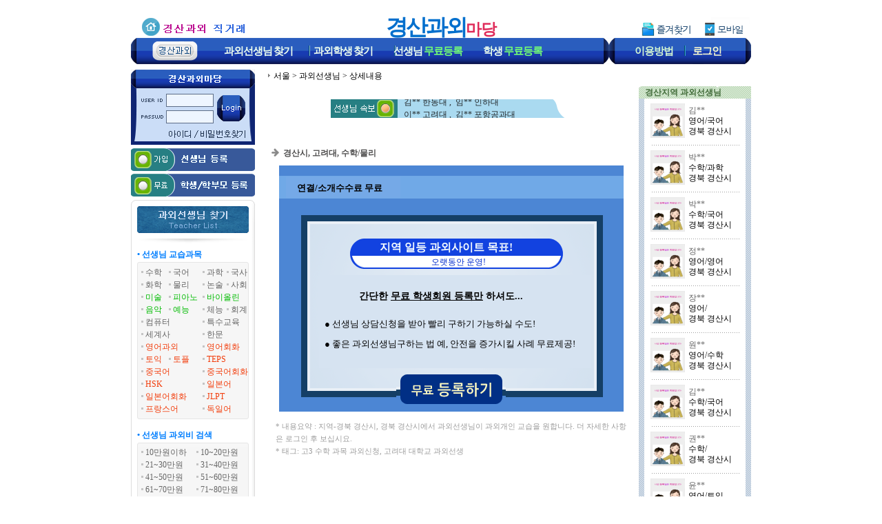

--- FILE ---
content_type: text/html; charset=utf-8;
request_url: https://xn--289ase581dgof.com/Lesson/teachView.php?lessonno=359296
body_size: 58363
content:
<!DOCTYPE html PUBLIC "-//W3C//DTD XHTML 1.0 Transitional//EN" "http://www.w3.org/TR/xhtml1/DTD/xhtml1-transitional.dtd">
<html xmlns="http://www.w3.org/1999/xhtml" lang="ko" xml:lang="ko">
<head>
<title>경산시 과외연결, 교습스타일은 기초다지기형입니다</title>
<meta name="naver-site-verification" content="c76689da46fe09ef41dfd69d06c6c8d3aacb8eb3" />
<meta name="verify-v1" content="Ritv2IZWS0UVnQxTIbs4N3q2GddwLR3f4nFbUekd7hs=" />
<meta name='Author' content='경산과외마당'>
<meta name='Keywords' content="경산시, 건축공학과전공, 과외비 41~50만원이고 교습가능요일 협의후에 과외하기를 원합니다. ">
<meta name='Description' content="경산시 과외선생님, 고3학년 과외구함">
<meta name='Distribution' content='Global'>
<meta name='Rating' content='General'>
<meta name='robots' content='index,follow'>
<meta name='revisit-after' content='15 days'>
<meta name='classification' content='Human_Resources Recruiting'>
<meta http-equiv='content-type' content='text/html; charset=utf-8'>
<meta http-equiv='cache-control' content='no-cache'>
<meta http-equiv='pragma' content='no-cache'>
<meta name="viewport" content="width=910px">
<meta http-equiv="X-UA-Compatible" content="IE=edge" />
<link rel="stylesheet" type="text/css" href="../style/style.css?04">
<link rel="stylesheet" type="text/css" href="../style/jquery.modal.css?2">
<script type='text/javascript' src="../common_js/jquery-1.7.1.min.js"></script>
<script type='text/javascript' src="../common_js/jquery.cookie.js"></script>
<script type='text/javascript' src="../common_js/jquery.modal.min.js?1"></script>
<script type='text/javascript' src="../common_js/lib.common.js?04"></script>
<script type='text/javascript' src="../common_js/lib.lesson.js"></script>

<script type="text/javascript">
<!--
//16.03.01 모듈화로 만듬....각페이지에 있는것은 위것으로 대체할것...
function showLayerPopup_new(divid, baseid, viewflag){
	if(viewflag=='Y'){
		setBgWindowByMask();		//뒷배경흐림
		$('#'+divid).css({position:'absolute'}).css({
		"top": Math.max(0, (($(window).height() - $('#'+divid).outerHeight()) / 2) + $(window).scrollTop())+"px"
		,"left": Math.max(0, (($(window).width() - $('.'+baseid).outerWidth()) / 2) + $(window).scrollLeft())+"px"
		}).show();
	}
}
//-->
</script>
<style type="text/css">
/* Pretty Stuff
================================== */
/* Zero down margin and paddin on all elements */
* {
  margin: 0;
  padding: 0;
}

#wrapper {
  background-color: #ffffff;
}

#header {
  background-color:#ffffff;
  padding: 0px;
}

#mainNav {
  list-style: none;
  background-color:#ffffff;
}

#mainContent {
  list-style: none;
  background-color:#FFFFFF;
}

#footer {
  background-color:#ffffff;
  padding: 1px 0px;
}


/* The Core Technique
================================= */
body {
  text-align: center; 
  min-width: 900px;
}

#wrapper {
  width: 900px; 
  min-height:1300px;
  margin: 0 auto; 
  text-align: left;  	overflow:hidden;
}


#mainNav { 
  width: 180px; 
  float: left; 
} 

#mainGap { 
  width: 10px;
  float: left; 
}

#mainContent { 
  width: 710px;

  float: right; 	overflow:hidden;
}

#footer { 
  clear: both; 
} 
/*11.04.26 추가*/
#mainView{
  width:545px;float:left;overflow:hidden;
}
#rightContent{
  width:165px;float:right;
}

/* Add some padding 
================================== */
#mainNav {
  padding-top: 0px;
  padding-bottom: 0px;
}

#mainNav * {
  padding-left: 0px;
  padding-right: 0px;
}

#mainNav * * {
  padding-left: 0;
  padding-right: 0;
}

#mainContent * {
  padding-right: 0px;
}

#mainContent * * {
  padding-right: 0;
}
</style>

</head>




<script id="dynamic"></script>
<script>
//dynamic.src = "../Libs/pagecheck.php?fild=teacher_detail";
</script>
<script src='../common_js/lib.common.js'></script> 


<script language="javascript">
//top.document.title = "과외몬-곽지숙,고려,건축공학,대학3년,수학,물리,경상북도 경산시 ";
//top.document.title = "연결수수료가 없는 과외몬";

function formmail(){
   var newWin = window.open("../mail/send_student.html?Less_id=weirdook&photo=&r_public=&Name=곽지숙&Email= ","NewWindow",'Width=470,Height=650,toolbar=0,location=0,directories=0,status=0,menubar=0,scrollbars=yes,resizable=0');	
   newWin.focus();  
}

function lesstel()
{
	alert("학생회원만 사용하실수 있습니다. 먼저 학생회원으로 로그인을 해주십시요.");
	location.replace('../Student/info_student.html');
}
		 
function MM_openBrWindow(theURL,winName,features) { //v2.0
  window.open(theURL,winName,features);
}
</script>



<script>
//실명인증레이어
function showLayerAuth(divid, baseid)
{
	var offX, offY, scrSize;

	var offX = document.body.clientWidth/2-150;
	var offY = document.body.clientHeight/2-150;

	document.getElementById(divid).style.left	= offX;
	document.getElementById(divid).style.top	= offY ;
	document.getElementById(divid).style.display= "inline";


	/*** 백그라운드 레이어 ***/
	var obj = document.createElement("div");
	with (obj.style){
		position = "absolute";
		left = 0;
		top = 0;
		width = "100%";
		height = document.body.scrollHeight;
		backgroundColor = "#000000";
		filter = "Alpha(Opacity=70)";
		opacity = "0.7";
	}

	obj.id = "objPopupLayerBg";
	document.body.appendChild(obj);
}
</script>



<body leftmargin="0" topmargin="0" marginwidth="0" marginheight="0">

<div id='wrapper'>
		<!--상단 메뉴--->
		<div id="header">
			
<style>
.topmenu_main_bg {float:left;height:38px;width:706px;background: url(../imgetc/topmenu_main_bg_GYEONGSAN.gif) no-repeat scroll;;text-align:center;line-height:38px}
.topmenu_sub_bg {float:right;height:38px;width:194px;background: url(../imgetc/topmenu_sub_bg_GYEONGSAN.gif) no-repeat scroll;;text-align:center;line-height:38px}
.top_today {position:absolute;left:26px;width:55px;color:#00fffc;text-align:left;line-height:38px}

.menutop{list-style:none;}
.menutop .menu{float:left;margin-left:15px;margin-right:15px;height:30px;font-size:15px;color:#efffef;font-weight:bold;letter-spacing:-1px}
.menutop .menu2{float:left;margin-left:15px;margin-right:15px;height:30px;font-size:15px;color:#efffef;font-weight:bold;letter-spacing:-1px}
.menutop .sep{float:left;height:30px;font-size:15px;color:#8dc1de;font-weight:bold}
.menutop a:link {text-decoration:none;color:#efffef;font-size:15px;line-height:38px}
.menutop a:visited {text-decoration:none;color:#efffef;font-size:15px;line-height:38px}
.menutop a:hover {text-decoration:none;color:#efffef;font-size:15px;line-height:38px}
.menutop a:active {text-decoration:none;color:#efffef;font-size:15px;line-height:38px}
.menutop .freereg{color:#74FF74;}

.menutopsub{list-style:none;}
.menutopsub .menu{float:left;margin-left:10px;margin-right:10px;;height:30px;font-size:15px;color:#d1f3d1;font-weight:bold;letter-spacing:-1px}
.menutopsub .menu2{float:left;margin-left:18px;margin-right:10px;height:30px;font-size:15px;color:#f7f7ce;font-weight:bold;letter-spacing:-1px}
.menutopsub .sep{float:left;height:30px;font-size:15px;color:#7b7c7e;font-weight:bold}
.menutopsub .menu a:link {text-decoration:none;color:#d1f3d1;font-size:15px;line-height:38px}
.menutopsub .menu a:visited {text-decoration:none;color:#d1f3d1;font-size:15px;line-height:38px}
.menutopsub .menu a:hover {text-decoration:none;color:#d1f3d1;font-size:15px;line-height:38px}
.menutopsub .menu a:active {text-decoration:none;color:#d1f3d1;font-size:15px;line-height:38px}

.menutopsub .menu2 a:link {text-decoration:none;color:#f7f7ce;font-size:15px;line-height:38px}
.menutopsub .menu2 a:visited {text-decoration:none;color:#f7f7ce;font-size:15px;line-height:38px}
.menutopsub .menu2 a:hover {text-decoration:none;color:#f7f7ce;font-size:15px;line-height:38px}
.menutopsub .menu2 a:active {text-decoration:none;color:#f7f7ce;font-size:15px;line-height:38px}

.toplogo_main {display:inline-block;text-align:center;font-size:32px;line-height:200%;font-weight:900;
				color:#016fcd;font-family:'돋움';margin-top:7px;letter-spacing:-3px}
.toplogo_sub {font-size:23px;font-weight:900;
				color:#df2a59;font-family:'돋움';letter-spacing:-1px}
</style>


<div  class="topmenu" style="position:relative;">
	
			<div style="background: url(/imgetc/toplogo_bg_GYEONGSAN.gif?1) no-repeat;width:900px;height:55px;text-align:center">
			<a href="/"><h1><span class='toplogo_main'>경산과외<span class='toplogo_sub'>마당</span></span></h1></a>
		</div>
	
	<div class="top_logo_in_favorite_" style="display:;position:absolute;margin-top:-38px;margin-left:736px"><a href="#" onclick="window.external.AddFavorite('https://경산과외.com', '★경산과외마당★')"><img src="../images/btn_favorite.gif"></a></div><!--즐겨찾기-->
	<div style="position:absolute;top:17px;left:824px"><a href="https://m.xn--289ase581dgof.com"><img src="/images/tomobile.gif"></a></div><!--모바일-->
</div>



<!--메뉴!-->
<div style="position:relative;">	<div style="height:38px;">
					<div class="topmenu_main_bg">
			<ul class="menutop" style="margin-left:120px;">
			<li class='menu'><a href="../Lesson/teachList.php?mode=search">과외선생님<span style='font-size:11px'> </span>찾기</a></li>
			<li class='sep'> </li>
			<li class='menu'><a href="../Student/studentList.php?mode=search">과외학생<span style='font-size:11px'> </span>찾기</a></li>
			<li class='sep'> </li>
			<li class='menu'><a href="../Lesson/teach_reg_stepI.php">선생님<span style='font-size:11px'> </span><span class='freereg'>무료등록</span></a></li>
			<li class='sep'> </li>
			<li class='menu2'><a href="../Student/stud_reg_stepI.php">학생<span style='font-size:11px'> </span><span class='freereg'>무료등록</span></a></li>
		</div>
		<div class="topmenu_sub_bg">
			<ul class="menutopsub" style="margin-left:15px;">
			<li class='menu'><a href="#" onclick="alert('로그인 후 이용가능합니다')" >이용방법</a></li>
			<li class='sep'> </li>
			<li class='menu2'><a href="../login/login.php">로그인</a></li>
			</ul>
		</div>
		
	</div>
</div>

<div class="h_gap5" style="clear:both"></div>
<div class="h_gap3" style="clear:both"></div>


	<map name="top_menu_text.gif">
		<area shape="RECT" coords="17,1,115,46" href="/mypage/todayview_list.php" title="오늘 본 목록" />
		<area shape="RECT" coords="135,1,263,45" href="../Lesson/teachList.php?mode=search" alt="과외선생님 찾기" />
		<area shape="RECT" coords="269,1,376,45" href="../Student/studentList.php?mode=search" alt="과외학생 찾기" />
		<area shape="RECT" coords="381,1,535,45" href="../Lesson/teach_reg_stepI.php" alt="과외선생님 등록" />
		<area shape="RECT" coords="542,1,706,45" href="../Student/stud_reg_stepI.php" alt="과외학생 등록" />
		<area shape="RECT" coords="712,1,808,45" href="#" onclick="alert('로그인 후 이용가능합니다')" alt="이용방법" />
		<area shape="RECT" coords="814,1,899,45" href="../login/login.php" alt="로그인" />
	</map>
		</div>

		<div id="mainNav">

				<table width="180" border="0" align="center" cellpadding="0" cellspacing="0" height="100%">
					<tr>
						<td width="180" valign="top" background="../images/left_bg.gif">
							


	<style>
	.login		{};
	a.login:link 		{ text-decoration:none; color:#888888 }
	a.login:visited		{ text-decoration:none; color:#888888 }
	a.login:active		{ text-decoration:underline; color:#0000ff}
	a.login:hover		{ text-decoration:underline; color:#888888}
	</style>

	
	<script>
	function flogin_submit(f){

			var form = document.createElement('form');
	var div = document.createElement('div');
	div.style.display = 'none';
	div.style.visibility = 'hidden';
	div.appendChild(form);
	document.body.appendChild(div);

	for (var i = 0; i < f.elements.length; i++) {
		var el = f.elements[i];
		if (el.type != 'button' && el.type != 'image' && el.type != 'submit' && el.name) { 
		
			var input = document.createElement('input');

			input.name = el.name;		
			input.type = el.type;
			input.value = aes.encrypt(el.value, aes_key);

			if (el.type == 'checkbox' || el.type == 'radio') input.checked = el.checked;
			form.appendChild(input);
		}			
	}

	form.enctype = f.enctype;
	form.action = f.action;
	form.method = f.method;
	form.name = f.name + '-2';

	var input = document.createElement('input');
	input.type = 'hidden';
	input.name = 'encrypted_aes_key';
	input.value = rsa.encrypt(BASE64.encode(aes_key));
	form.appendChild(input);



	form.submit();

	f.disabled = true;

	return false;

	
	}
	</script>

		<table cellpadding="0" cellspacing="0" border="0"  width='100%' height="109" background='../imgetc/login_box_bg_img_GYEONGSAN.gif'>
			<tr><td height="27"></td></tr>
			<tr><td align="center">
					<!--SSL적용-->	
					<form name='form1' method='post' action='https://경산과외.com/login_tpree.php'  onSubmit="return flogin_submit(this)" autocomplete="off">
					<input type=hidden name=kjin value=kjinindex>
					<table cellpadding="1" cellspacing="1" border="0" align='center'>	 
						<tr><td width="37"></td>
							<td><input name="id" type="text" tabindex='1'   style="ime-mode:disabled;width:66px;height:15px;border:0px;background-color:transparent; font-size:9pt; color:#666666;padding-left:3px;padding-bottom:2px"></td>
							<td rowspan='2'><input type='image' src="../imgetc/login_box_btn_img_GYEONGSAN.gif" tabindex='3' style="margin:-2px 0 0 4px">
							</td>
						</tr>
						<tr><td></td>
							<td><input name="passwd" type="password" size="10" tabindex='2'  style="ime-mode:disabled;width:66px;height:15px;border:0px;background-color:transparent;font-size:9pt; color:#666666;padding-left:3px"></td>
						</tr>
					<tr><td></td>
						<td colspan='2' align='center'>
								<a href="javascript://" onclick="popup_open('find_id','../login/find_id.php','',410,340,-1,-1,'','')" style="text-decoration: none;cursor:hand;"><font class='gray_s'><span style="display:inline-block;width:48px;">&nbsp;&nbsp;&nbsp;&nbsp;&nbsp;</span></font></a>
								<a href="javascript://" onclick="popup_open('find_pw','../login/find_pw.php','',410,340,-1,-1,'','')" style="text-decoration: none;cursor:hand;"><font class='gray_s'><span style="display:inline-block;width:65px;">&nbsp;&nbsp;&nbsp;&nbsp;&nbsp;&nbsp;&nbsp;&nbsp;&nbsp;</span></font></a>
						</td>
					</tr>
					</table>
					</form>
				</td>
			</tr>
		</table>

		<div style='height:5px;background-color:#ffffff'>&nbsp;</div>
				<div style="background-color:#ffffff">
				<div style="width:180px"><a href="/Lesson/teach_reg_stepI.php"><img src="../imgetc/reg_btn_lesson_GYEONGSAN.gif"  width='180'></a></div>
				<div style="height:4px">&nbsp;</div>
				<div style="width:180px"><a href="/Student/stud_reg_stepI.php"><img src="../imgetc/reg_btn_student_GYEONGSAN.gif"  width='180'></a></div>
			</div>
			<div style='height:5px;background-color:#ffffff;clear:both'>&nbsp;</div>

		



	


<table width="180" border="0" cellpadding="0" cellspacing="0">
	 <tr> 
    <td><img src="../images/left_teacher_list.gif"></td>
      </tr>
</table>










	
			<!--선생님과목별검색!--> 
			<div class="wrap_lmenu">
				<div><h4 class="lmenu_title_blue">&bull; 선생님 교습과목</h4></div>

				<div class="lmenu_sub_box"> 
					<div>
						<ul class="menulist">
							<li class='lcss1'><img src="../images/icon_dot.gif"><a class="left_menu" href="../Lesson/teachList.php?mode=search&lesson1=%EC%88%98%ED%95%99">수학</a></li>
							<li class='lcss2'><img src="../images/icon_dot.gif"><a class="left_menu" href="../Lesson/teachList.php?mode=search&lesson1=%EA%B5%AD%EC%96%B4">국어</a></li>
							<li class='lcss3'><img src="../images/icon_dot.gif"><a class="left_menu" href="../Lesson/teachList.php?mode=search&lesson1=%EA%B3%BC%ED%95%99">과학</a></li>
							<li class='lcss4'><img src="../images/icon_dot.gif"><a class="left_menu" href="../Lesson/teachList.php?mode=search&lesson1=%EA%B5%AD%EC%82%AC">국사</a></li>

							<li class='lcss1'><img src="../images/icon_dot.gif"><a class="left_menu" href="../Lesson/teachList.php?mode=search&lesson1=%ED%99%94%ED%95%99">화학</a></li>
							<li class='lcss2'><img src="../images/icon_dot.gif"><a class="left_menu" href="../Lesson/teachList.php?mode=search&lesson1=%EB%AC%BC%EB%A6%AC">물리</a></li>
							<li class='lcss3'><img src="../images/icon_dot.gif"><a class="left_menu" href="../Lesson/teachList.php?mode=search&lesson1=%EB%85%BC%EC%88%A0">논술</a></li>
							<li class='lcss4'><img src="../images/icon_dot.gif"><a class="left_menu" href="../Lesson/teachList.php?mode=search&lesson1=%EC%82%AC%ED%9A%8C">사회</a></li>

												<li class='lcss1'><img src="../images/icon_dot.gif"><a class="clr_lesson" href="../Lesson/teachList.php?mode=search&lesson1=%EB%AF%B8%EC%88%A0">미술</a></li>
							<li class='lcss2'><img src="../images/icon_dot.gif"><a class="clr_lesson" href="../Lesson/teachList.php?mode=search&lesson1=%ED%94%BC%EC%95%84%EB%85%B8">피아노</a></li>
							<li class='lcss34'><img src="../images/icon_dot.gif"><a class="clr_lesson" href="../Lesson/teachList.php?mode=search&lesson1=%EB%B0%94%EC%9D%B4%EC%98%AC%EB%A6%B0">바이올린</a></li>



							<li class='lcss1'><img src="../images/icon_dot.gif"><a class="clr_lesson" href="../Lesson/teachList.php?mode=search&lesson1=%EC%9D%8C%EC%95%85">음악</a></li>
							<li class='lcss2'><img src="../images/icon_dot.gif"><a class="clr_lesson" href="../Lesson/teachList.php?mode=search&lesson1=%EC%98%88%EB%8A%A5">예능</a></li>
							<li class='lcss3'><img src="../images/icon_dot.gif"><a class="left_menu" href="../Lesson/teachList.php?mode=search&lesson1=%EC%B2%B4%EB%8A%A5">체능</a></li>
							<li class='lcss4'><img src="../images/icon_dot.gif"><a class="left_menu" href="../Lesson/teachList.php?mode=search&lesson1=%ED%9A%8C%EA%B3%84">회계</a></li>
					
							<li class='lcss12'><img src="../images/icon_dot.gif"><a class="left_menu" href="../Lesson/teachList.php?mode=search&lesson1=%EC%BB%B4%ED%93%A8%ED%84%B0">컴퓨터</a></li>
							<li class='lcss34'><img src="../images/icon_dot.gif"><a class="left_menu" href="../Lesson/teachList.php?mode=search&lesson1=%ED%8A%B9%EC%88%98%EA%B5%90%EC%9C%A1">특수교육</a></li>
			
							<li class='lcss12'><img src="../images/icon_dot.gif"><a class="left_menu" href="../Lesson/teachList.php?mode=search&lesson1=%EC%84%B8%EA%B3%84%EC%82%AC">세계사</a></li>
							<li class='lcss34'><img src="../images/icon_dot.gif"><a class="left_menu" href="../Lesson/teachList.php?mode=search&lesson1=%ED%95%9C%EB%AC%B8">한문</a></li>


							<li class='lcss12'><img src="../images/icon_dot.gif"><a class="clr_foreign" href="../Lesson/teachList.php?mode=search&lesson1=%EC%98%81%EC%96%B4">영어과외</a></li>
							<li class='lcss34'><img src="../images/icon_dot.gif"><a class="clr_foreign" href="../Lesson/teachList.php?mode=search&lesson1=%EC%98%81%EC%96%B4%ED%9A%8C%ED%99%94">영어회화</a></li>

							<li class='lcss1'><img src="../images/icon_dot.gif"><a class="clr_foreign" href="../Lesson/teachList.php?mode=search&lesson1=%ED%86%A0%EC%9D%B5">토익</a></li>
							<li class='lcss2'><img src="../images/icon_dot.gif"><a class="clr_foreign" href="../Lesson/teachList.php?mode=search&lesson1=%ED%86%A0%ED%94%8C">토플</a></li>
							<li class='lcss34'><img src="../images/icon_dot.gif"><a class="clr_foreign" href="../Lesson/teachList.php?mode=search&lesson1=TEPS">TEPS</a></li>
					
							<li class='lcss12'><img src="../images/icon_dot.gif"><a class="clr_foreign" href="../Lesson/teachList.php?mode=search&lesson1=%EC%A4%91%EA%B5%AD%EC%96%B4">중국어</a></li>
							<li class='lcss34'><img src="../images/icon_dot.gif"><a class="clr_foreign" href="../Lesson/teachList.php?mode=search&lesson1=%EC%A4%91%EA%B5%AD%EC%96%B4%ED%9A%8C%ED%99%94">중국어회화</a></li>

							<li class='lcss12'><img src="../images/icon_dot.gif"><a class="clr_foreign" href="../Lesson/teachList.php?mode=search&lesson1=HSK">HSK</a></li>
							<li class='lcss34'><img src="../images/icon_dot.gif"><a class="clr_foreign" href="../Lesson/teachList.php?mode=search&lesson1=%EC%9D%BC%EB%B3%B8%EC%96%B4">일본어</a></li>

							<li class='lcss12'><img src="../images/icon_dot.gif"><a class="clr_foreign" href="../Lesson/teachList.php?mode=search&lesson1=%EC%9D%BC%EB%B3%B8%EC%96%B4%ED%9A%8C%ED%99%94">일본어회화</a></li>
							<li class='lcss34'><img src="../images/icon_dot.gif"><a class="clr_foreign" href="../Lesson/teachList.php?mode=search&lesson1=JLPT">JLPT</a></li>

							<li class='lcss12'><img src="../images/icon_dot.gif"><a class="clr_foreign" href="../Lesson/teachList.php?mode=search&lesson1=%ED%94%84%EB%9E%91%EC%8A%A4%EC%96%B4&morelesson=1">프랑스어</font></a>&nbsp;&nbsp;&nbsp;</li>
							<li class='lcss34'><img src="../images/icon_dot.gif"><a class="clr_foreign" href="../Lesson/teachList.php?mode=search&lesson1=%EB%8F%85%EC%9D%BC%EC%96%B4&morelesson=1">독일어</a></li>
						</ul>
					</div>
					<!--table align="center" border="0" cellpadding="0" cellspacing="1" width="160" class='lefttable'>
						<tr height="18">
							<td colspan="4"> 
								<div id="moreTxt1" style="display:;"> 
									<img src="../images/icon_dot.gif"><a href="javaScript:;"><font color="#00B0F0"><span style="font-size: 11px; font-family: 돋움">＋외국어 더보기</span> ☞</font></a></div>
								<div id="moreTxt2" style="display:none;"> 
									<img src="../images/icon_dot.gif"><a href="javaScript:;"><font color="#00B0F0"><span style="font-size: 11px; font-family: 돋움">－외국어 줄이기</span> ☜</font></a></div>
							</td>
						</tr>
					</table-->
<script>
$(function(){  
	$('#moreTxt1').click(function(e){
		$('#idMenuMore').show();
		$('#moreTxt1').hide();
		$('#moreTxt2').show();
	});

	$('#moreTxt2').click(function(e){
		$('#idMenuMore').hide();
		$('#moreTxt1').show();
		$('#moreTxt2').hide();
	});
});
</script>

					<div id="idMenuMore" style="display:none;"> 
						<ul class="menulist">
							<li class='lcss12'><img src="../images/icon_dot.gif"><a class="clr_foreign" href="../Lesson/teachList.php?mode=search&lesson1=%EB%9F%AC%EC%8B%9C%EC%95%84%EC%96%B4&morelesson=1">러시아어</font></a>&nbsp;&nbsp;&nbsp;</li>
							<li class='lcss34'><img src="../images/icon_dot.gif"><a class="clr_foreign" href="../Lesson/teachList.php?mode=search&lesson1=%EC%8A%A4%ED%8E%98%EC%9D%B8%EC%96%B4&morelesson=1">스페인어</a></li>

							<li class='lcss12'><img src="../images/icon_dot.gif"><a class="clr_foreign" href="../Lesson/teachList.php?mode=search&lesson1=%ED%94%84%EB%9E%91%EC%8A%A4%EC%96%B4&morelesson=1">프랑스어</font></a>&nbsp;&nbsp;&nbsp;</li>
							<li class='lcss34'><img src="../images/icon_dot.gif"><a class="clr_foreign" href="../Lesson/teachList.php?mode=search&lesson1=%EB%8F%85%EC%9D%BC%EC%96%B4&morelesson=1">독일어</a></li>

							<li class='lcss12'><img src="../images/icon_dot.gif"><a class="clr_foreign" href="../Lesson/teachList.php?mode=search&lesson1=%EC%BA%84%EB%B3%B4%EB%94%94%EC%95%84%EC%96%B4&morelesson=1">캄보디아어</font></a>&nbsp;&nbsp;&nbsp;</li>
							<li class='lcss34'><img src="../images/icon_dot.gif"><a class="clr_foreign" href="../Lesson/teachList.php?mode=search&lesson1=%EC%9D%B4%ED%83%88%EB%A6%AC%EC%95%84%EC%96%B4&morelesson=1">이탈리아어</a></li>
			
							<li class='lcss12'><img src="../images/icon_dot.gif"><a class="clr_foreign" href="../Lesson/teachList.php?mode=search&lesson1=%EB%B2%A0%ED%8A%B8%EB%82%A8%EC%96%B4&morelesson=1">베트남어</a></li>
							<li class='lcss34'><img src="../images/icon_dot.gif"><a class="clr_foreign" href="../Lesson/teachList.php?mode=search&lesson1=%EC%9D%B8%EB%8F%84%EC%96%B4&morelesson=1">인도어</a></li>
		
							<li class='lcss12'><img src="../images/icon_dot.gif"><a class="clr_foreign" href="../Lesson/teachList.php?mode=search&lesson1=%EC%95%84%EB%9E%8D%EC%96%B4&morelesson=1">아랍어</a></li>
							<li class='lcss34'><img src="../images/icon_dot.gif"><a class="clr_foreign" href="../Lesson/teachList.php?mode=search&lesson1=%EC%9D%B8%EB%8F%84%EB%84%A4%EC%8B%9C%EC%95%84%EC%96%B4&morelesson=1">인도네시아</a></li>							
							<li class='lcss12'><img src="../images/icon_dot.gif"><a class="clr_foreign" href="../Lesson/teachList.php?mode=search&lesson1=%ED%84%B0%ED%82%A4%EC%96%B4&morelesson=1">터키어</a></li>
							<li class='lcss34'><img src="../images/icon_dot.gif"><a class="clr_foreign" href="../Lesson/teachList.php?mode=search&lesson1=%EB%AA%BD%EA%B3%A8%EC%96%B4&morelesson=1">몽골어</a></li>										
							<li class='lcss12'><img src="../images/icon_dot.gif"><a class="clr_foreign" href="../Lesson/teachList.php?mode=search&lesson1=%ED%83%9C%EA%B5%AD%EC%96%B4&morelesson=1">태국어</a></li>
							<li class='lcss34'><img src="../images/icon_dot.gif"><a class="clr_foreign" href="../Lesson/teachList.php?mode=search&lesson1=%ED%8F%AC%EB%A5%B4%ED%88%AC%EC%B9%BC%EC%96%B4&morelesson=1">포르투칼어</a></li>	

							<li class='lcss12'><img src="../images/icon_dot.gif"><a class="clr_foreign" href="../Lesson/teachList.php?mode=search&lesson1=%EB%9D%BC%ED%8B%B4%EC%96%B4&morelesson=1">라틴어</a></li>
							<li class='lcss34'><img src="../images/icon_dot.gif"><a class="clr_foreign" href="../Lesson/teachList.php?mode=search&lesson1=%EB%84%A4%EB%8D%9C%EB%9E%80%EB%93%9C%EC%96%B4&morelesson=1">네덜란드어</a></li>

							<li class='lcss12'><img src="../images/icon_dot.gif"><a class="clr_foreign" href="../Lesson/teachList.php?mode=search&lesson1=%EB%A7%90%EB%A0%88%EC%9D%B4%EC%96%B4&morelesson=1">말레이어</a></li>
							<li class='lcss34'><img src="../images/icon_dot.gif"><a class="clr_foreign" href="../Lesson/teachList.php?mode=search&lesson1=%EC%8A%A4%EC%9B%A8%EB%8D%B4%EC%96%B4&morelesson=1">스웨덴어</a></li>
							<li class='lcss12'><img src="../images/icon_dot.gif"><a class="clr_foreign" href="../Lesson/teachList.php?mode=search&lesson1=%EC%9A%B0%EC%A6%88%EB%B2%A0%ED%81%AC%EC%96%B4&morelesson=1">우즈베크어</a></li>
							<li class='lcss34'><img src="../images/icon_dot.gif"><a class="clr_foreign" href="../Lesson/teachList.php?mode=search&lesson1=%EC%9D%B4%EB%9E%80%EC%96%B4&morelesson=1">이란어</a></li>
							<li class='lcss12'><img src="../images/icon_dot.gif"><a class="clr_foreign" href="../Lesson/teachList.php?mode=search&lesson1=%EC%B2%B4%EC%BD%94%EC%96%B4&morelesson=1">체코어</a></li>
							<li class='lcss34'><img src="../images/icon_dot.gif"><a class="clr_foreign" href="../Lesson/teachList.php?mode=search&lesson1=%ED%8F%B4%EB%9E%80%EB%93%9C%EC%96%B4&morelesson=1">폴란드어</a></li>
							<li class='lcss12'><img src="../images/icon_dot.gif"><a class="clr_foreign" href="../Lesson/teachList.php?mode=search&lesson1=%ED%97%9D%EA%B0%80%EB%A6%AC%EC%96%B4&morelesson=1">헝가리어</a></li>
							<li class='lcss34'></li>	
						</ul>
					</div>

				</div>

			</div>
			<div class="h_gap10"></div>
			<!--선생님과목별검색끝!-->

			<!--선생님과외비별검색!-->
			<div class="wrap_lmenu">				
				<div><h4 class="lmenu_title_blue">&bull; 선생님 과외비 검색</h4></div>
				<div class="lmenu_sub_box"> 
					<ul class="menulist">
						<li class='sub1'><img src="../images/icon_dot.gif"><a class="left_menu" href="../Lesson/teachList.php?mode=search&pay=10%EB%A7%8C%EC%9B%90%EC%9D%B4%ED%95%98">10만원이하</a></li>
						<li class='sub2'><img src="../images/icon_dot.gif"><a class="left_menu" href="../Lesson/teachList.php?mode=search&pay=10%7E20%EB%A7%8C%EC%9B%90">10~20만원</a></li>

						<li class='sub1'><img src="../images/icon_dot.gif"><a class="left_menu" href="../Lesson/teachList.php?mode=search&pay=21%7E30%EB%A7%8C%EC%9B%90">21~30만원</a></li>
						<li class='sub2'><img src="../images/icon_dot.gif"><a class="left_menu" href="../Lesson/teachList.php?mode=search&pay=31%7E40%EB%A7%8C%EC%9B%90">31~40만원</a></li>

						<li class='sub1'><img src="../images/icon_dot.gif"><a class="left_menu" href="../Lesson/teachList.php?mode=search&pay=41%7E50%EB%A7%8C%EC%9B%90">41~50만원</a></li>
						<li class='sub2'><img src="../images/icon_dot.gif"><a class="left_menu" href="../Lesson/teachList.php?mode=search&pay=51%7E60%EB%A7%8C%EC%9B%90">51~60만원</a></li>

						<li class='sub1'><img src="../images/icon_dot.gif"><a class="left_menu" href="../Lesson/teachList.php?mode=search&pay=61%7E70%EB%A7%8C%EC%9B%90">61~70만원</a></li>
						<li class='sub2'><img src="../images/icon_dot.gif"><a class="left_menu" href="../Lesson/teachList.php?mode=search&pay=71%7E80%EB%A7%8C%EC%9B%90">71~80만원</a></li>
						<li class='sub2'><img src="../images/icon_dot.gif"><a class="left_menu" href="../Lesson/teachList.php?mode=search&pay=80%EB%A7%8C%EC%9B%90%EC%9D%B4%EC%83%81">80만원이상</a></li>
					</ul>
				</div>
			</div>
			<div class="h_gap10"></div>
			<!--선생님과외비별검색끝!-->

			<!--선생님스타일검색!-->
			<div class="wrap_lmenu">
				<div><h4 class="lmenu_title_blue">&bull; 선생님 교습방법</h4></div>
				<div class="lmenu_sub_box"> 
					<ul class="menulist">
						<li class='sub1'><img src="../images/icon_dot.gif"><a class="left_menu" href="../Lesson/teachList.php?mode=search&style=%EA%B8%B0%EC%B4%88%EB%8B%A4%EC%A7%80%EA%B8%B0%ED%98%95">기초다지기</a></li>
						<li class='sub2'><img src="../images/icon_dot.gif"><a class="left_menu" href="../Lesson/teachList.php?mode=search&style=%EC%AA%BD%EC%A7%91%EA%B2%8C%ED%98%95">쪽집게과외</a></li>

						<li class='sub1'><img src="../images/icon_dot.gif"><a class="left_menu" href="../Lesson/teachList.php?mode=search&style=%EB%AC%B8%EC%A0%9C%ED%92%80%EC%9D%B4%ED%98%95">문제풀이형</a></li>
						<li class='sub2'><img src="../images/icon_dot.gif"><a class="left_menu" href="../Lesson/teachList.php?mode=search&style=%ED%8F%AC%EA%B4%84%EC%A0%81%EC%9D%B8%ED%98%95">포괄수업형</a></li>

						<li class='sub1'><img src="../images/icon_dot.gif"><a class="left_menu" href="../Lesson/teachList.php?mode=search&style=%EC%B1%85%EC%9C%84%EC%A3%BC%ED%98%95">책위주형</a></li>
						<li class='sub2'><img src="../images/icon_dot.gif"><a class="left_menu" href="../Lesson/teachList.php?mode=search&style=%EC%8B%9C%ED%97%98%EC%9C%84%EC%A3%BC%ED%98%95">시험대비형</a></li>

						<li class='sub1'><img src="../images/icon_dot.gif"><a class="left_menu" href="../Lesson/teachList.php?mode=search&style=%ED%95%99%EC%9B%90%EA%B0%95%EC%9D%98%EC%8B%9D%ED%98%95">학원강의형</a></li>
						<li class='sub2'><img src="../images/icon_dot.gif"><a class="left_menu" href="../Lesson/teachList.php?mode=search&style=%ED%98%BC%ED%95%A9%ED%98%95">혼합수업형</a></li>
					</ul>
				</div>
			</div>
			<div class="h_gap10"></div>			
			<!--선생님스타일검색끝!-->

			
			<!-- 경력 -->
			<div class="wrap_lmenu">
				<div><h4 class="lmenu_title_blue">&bull; 선생님 과외경력</h4></div>
				<div class="lmenu_sub_box"> 
					<ul class="menulist" style="background-color:#ff0000">
						<li class='sub1'><img src="../images/icon_dot.gif"><a class="left_menu" href="../Lesson/teachList.php?mode=search&career=1%EB%85%84%EC%9D%B4%ED%95%98">1년이하</a></li>
						<li class='sub2'><img src="../images/icon_dot.gif"><a class="left_menu" href="../Lesson/teachList.php?mode=search&career=1%7E2%EB%85%84">1년~2년</a></li>

						<li class='sub1'><img src="../images/icon_dot.gif"><a class="left_menu" href="../Lesson/teachList.php?mode=search&career=2%7E3%EB%85%84">2년~3년</a></li>
						<li class='sub2'><img src="../images/icon_dot.gif"><a class="left_menu" href="../Lesson/teachList.php?mode=search&career=3%7E4%EB%85%84">3년~4년</a></li>

						<li class='sub1'><img src="../images/icon_dot.gif"><a class="left_menu" href="../Lesson/teachList.php?mode=search&career=4%7E5%EB%85%84">4년~5년</a></li>
						<li class='sub2'><img src="../images/icon_dot.gif"><a class="left_menu" href="../Lesson/teachList.php?mode=search&career=5%7E6%EB%85%84">5년~6년</a></li>

						<li class='sub1'><img src="../images/icon_dot.gif"><a class="left_menu" href="../Lesson/teachList.php?mode=search&career=6%7E7%EB%85%84">6년~7년</a></li>
						<li class='sub2'><img src="../images/icon_dot.gif"><a class="left_menu" href="../Lesson/teachList.php?mode=search&career=7%EB%85%84%EC%9D%B4%EC%83%81">7년이상</a></li>
					</ul>
				</div>
			</div>
			<div class="h_gap10" style="clear:both"></div>
			<!-- 경력 -->




<table width="180" border="0" cellpadding="0" cellspacing="0">
	<tr>
	  <td><img src="../images/left_line.gif" width="180" height="19"></td>
	</tr>
   <tr>
	  <td>





	 <table width="160" border="0" align="center" cellpadding="0" cellspacing="0" style="margin:auto">
		<tr>
          <td height='15'></td>
        </tr>


		<tr> 
		  <td align='center'><a href="javascript:;" onClick="javascript:popup_open('i2', '/notice_trick.php', '', 510,610, -1,-1,'', 'N')"><!--img src="/images/prevent_trick_gwmon.gif"--><b><span style="color:#3366FF">취업사기 주의▶</span></b></a></td>
		</tr>
		<tr>
          <td height='15'></td>
        </tr>
		<tr> 
			  <td align='center'>
												  
			  <a href="/notice/notice_view.php?artNo=86"><span style="color:#fd633a;font-weight:bold">과외교습신고 안내</span></a></td>
		</tr>
		<tr>
          <td height='10'></td>
        </tr>
  </table>
</td>
	</tr>
</table>
						</td>
				</table>
		</div>	

		<div id='mainGap'>
			<!--좌측메뉴와 메인컨텐츠사이 간격조절용-->
		</div>
		<div id='mainContent'>

			<div id="mainView">
				
				<div style="text-align:left;font-size:12px"><img src='../images/icon_nevy.gif'><a href='/'><span style='font-size:12px;color:#000'>서울</span></a> &gt; <a href='/Lesson/teachList.php?Area1=&Area2=&lesson1='><span style='font-size:12px;color:#000'>과외선생님</span></a> &gt; 상세내용</div>

				
			
							<div style="height:25px"></div>
				  <style>
					.lesson_box .marquee_with a:link {text-decoration:none;color:#222729;font-size:12px;}
					.lesson_box .marquee_with a:visited {text-decoration:none;color:#222729;font-size:12px;}
					.lesson_box .marquee_with a:hover {text-decoration:none;color:#222729;font-size:12px;}
					.lesson_box .marquee_with a:active {text-decoration:none;color:#222729;font-size:12px;}
				  </style>
					<div style="margin-left:100px;float:left;width:97px"><a href="" style="text-decoration:none;"><img src="/imgetc/rolling_lesson_img_GYEONGSAN.gif"></a></div>
					<div class="lesson_box" style="float:left;width:243px">
						<!--선생님속보-->
						<!--a href="" style="text-decoration:none;"-->
						<div class="marquee_with" style="overflow:hidden;width:234px;height:27px;background-color:#d0edf8;color:#222729;padding-left:9px;;background: url(../imgetc/rolling_lesson_bg_img_GYEONGSAN.gif) no-repeat scroll;">  
							김** 동아대 , &nbsp;남*** 포항공과대<br>장** 포항공과대 , &nbsp;정** 대구대<br>김** 한동대 , &nbsp;임** 인하대<br>이** 고려대 , &nbsp;김** 포항공과대<br>서** 포항공과대 , &nbsp;박** UNIST대<br>강** 포항공과대 , &nbsp;박** 한동대<br>조** 계명대 , &nbsp;조** 중앙대<br>이** 동국대 , &nbsp;최** 부산대<br>						</div> 	
						<!--/a-->
					</div>
					<div style="float:left;width:30px">&nbsp;</div>
				
														<div style="height:50px"></div>
					<br>
					<h4 style="color:#4d4c4c;text-align:left">&nbsp;&nbsp;&nbsp;<img src="/images/ico_arrow.gif" style="vertical-align:middle">경산시, 고려대, 수학/물리</h4>
					<div style="background-image:url('/images/img_howlesson_new.gif?02');width:526px;height:373px;margin-left:10px;border:solid 1px #ffffff">
						<div style="margin-top:28px;margin-left:40px;color:#000000;font-weight:bold;font-size:13px">연결/소개수수료 무료</div>
						<div style="margin-top:65px;margin-left:160px;color:#f4fbff;font-size:16px;font-weight:bold">지역 일등 과외사이트 목표!</div>
						<div style="margin-top:0px;margin-left:235px;color:#002bcc;font-size:12px;">오랫동안 운영!</div>
						<div style="margin-top:30px;margin-left:130px;color:#000000;font-size:14px;font-weight:bold">간단한 <span style="text-decoration:underline">무료 학생회원 등록만</span> 하셔도...</div>
						<div style="margin-top:20px;margin-left:80px;color:#000000;font-size:13px;">● 선생님 상담신청을 받아 빨리 구하기 가능하실 수도!</div>
						<div style="margin-top:10px;margin-left:80px;color:#000000;font-size:13px;">● 좋은 과외선생님구하는 법 예, 안전을 증가시킬 사례 무료제공!</div>
						<div style="margin-top:30px;width:526px;text-align:center"><a href="/Student/register.php"><img src="/images/btn_reg_stu.gif?02"></a></div>
					</div>
								
					<table  width="530" border="0" cellpadding="0" cellspacing="0">
					
					<!--tr><td align="center">
				  	
						</td>
					</tr-->

					 <!--tr>
					  <td style="padding:0 0 0 20"><span style="font-size:11px;color:#9C9C9C">* TAG : <a href="/"><span style="font-size:11px;color:#9C9C9C">경산과외마당</span></a> , <a href="/Lesson/teachList.php?mode=search&Area1=서울"><span style="font-size:11px;color:#9C9C9C">경산과외마당 선생님정보</span></a> , <a href="/Student/studentList.php?mode=search&Area1=서울"><span style="font-size:11px;color:#9C9C9C">경산과외마당 학생정보</span></a> , <a href="/"><span style="font-size:11px;color:#9C9C9C">경산과외.com</span></a></span></td>
					</tr-->

											<tr>
						  <td style="padding:0 0 0 20px"><span style="font-size:11px;color:#9C9C9C">* 내용요약 : 지역-경북 경산시, 경북 경산시에서 과외선생님이 과외개인 교습을 원합니다.  더 자세한 사항은 로그인 후 보십시요. <br>* 태그:  고3 수학 과목 과외신청, 고려대 대학교 과외선생</span></td>
						 </tr>
										 <tr>
					  <td>&nbsp;</td>
					</tr>
				  </table>
			</div><!--끝. mainView-->

			<div id="rightContent">
						<table width="160" border="0" cellpadding='0' cellspacing='0'>
					<tr><td height='24'></td></tr>
				</table>	
				<table width="160" border="0" cellpadding='0' cellspacing='0' align="right">
					<tr><td> 
 <table width="160" border="0" cellpadding='0' cellspacing='0'>
<tr>
<td>
	<table width="163" border="0" cellpadding='0' cellspacing='0'>
	<tr><td width='113' background='../images/student_detail_right01.gif'>&nbsp;&nbsp;&nbsp;<font color='406B38'><b>경산지역 과외선생님</b></font></td>
			</tr></table>
	</td>
</tr>
<tr>
<td background='../images/teacher_recom02.gif' align='center'>

	<table width='130' border='0' align='center'cellpadding='0' cellspacing='0'>
		
	<tr><td width='55' height='65'><a href='./teachView.php?lessonno=366097'><img src='/images/photo_defult.gif' width='50' height='50' border=0></a></td>
	<td class='tdheight'><font class='blue'><a href='./teachView.php?lessonno=366097'>김**</a></font><br>
	영어/국어<br>
	경북 경산시</td></tr>
	<tr><td height='3' colspan='2' background='../images/dot.gif'></td></tr>

	
</table>
	<table width='130' border='0' align='center'cellpadding='0' cellspacing='0'>
		
	<tr><td width='55' height='65'><a href='./teachView.php?lessonno=366079'><img src='/images/photo_defult.gif' width='50' height='50' border=0></a></td>
	<td class='tdheight'><font class='blue'><a href='./teachView.php?lessonno=366079'>박**</a></font><br>
	수학/과학<br>
	경북 경산시</td></tr>
	<tr><td height='3' colspan='2' background='../images/dot.gif'></td></tr>

	
</table>
	<table width='130' border='0' align='center'cellpadding='0' cellspacing='0'>
		
	<tr><td width='55' height='65'><a href='./teachView.php?lessonno=366071'><img src='/images/photo_defult.gif' width='50' height='50' border=0></a></td>
	<td class='tdheight'><font class='blue'><a href='./teachView.php?lessonno=366071'>박**</a></font><br>
	수학/국어<br>
	경북 경산시</td></tr>
	<tr><td height='3' colspan='2' background='../images/dot.gif'></td></tr>

	
</table>
	<table width='130' border='0' align='center'cellpadding='0' cellspacing='0'>
		
	<tr><td width='55' height='65'><a href='./teachView.php?lessonno=366056'><img src='/images/photo_defult.gif' width='50' height='50' border=0></a></td>
	<td class='tdheight'><font class='blue'><a href='./teachView.php?lessonno=366056'>정**</a></font><br>
	영어/영어<br>
	경북 경산시</td></tr>
	<tr><td height='3' colspan='2' background='../images/dot.gif'></td></tr>

	
</table>
	<table width='130' border='0' align='center'cellpadding='0' cellspacing='0'>
		
	<tr><td width='55' height='65'><a href='./teachView.php?lessonno=365967'><img src='/images/photo_defult.gif' width='50' height='50' border=0></a></td>
	<td class='tdheight'><font class='blue'><a href='./teachView.php?lessonno=365967'>장**</a></font><br>
	영어/<br>
	경북 경산시</td></tr>
	<tr><td height='3' colspan='2' background='../images/dot.gif'></td></tr>

	
</table>
	<table width='130' border='0' align='center'cellpadding='0' cellspacing='0'>
		
	<tr><td width='55' height='65'><a href='./teachView.php?lessonno=365935'><img src='/images/photo_defult.gif' width='50' height='50' border=0></a></td>
	<td class='tdheight'><font class='blue'><a href='./teachView.php?lessonno=365935'>원**</a></font><br>
	영어/수학<br>
	경북 경산시</td></tr>
	<tr><td height='3' colspan='2' background='../images/dot.gif'></td></tr>

	
</table>
	<table width='130' border='0' align='center'cellpadding='0' cellspacing='0'>
		
	<tr><td width='55' height='65'><a href='./teachView.php?lessonno=365782'><img src='/images/photo_defult.gif' width='50' height='50' border=0></a></td>
	<td class='tdheight'><font class='blue'><a href='./teachView.php?lessonno=365782'>김**</a></font><br>
	수학/국어<br>
	경북 경산시</td></tr>
	<tr><td height='3' colspan='2' background='../images/dot.gif'></td></tr>

	
</table>
	<table width='130' border='0' align='center'cellpadding='0' cellspacing='0'>
		
	<tr><td width='55' height='65'><a href='./teachView.php?lessonno=365594'><img src='/images/photo_defult.gif' width='50' height='50' border=0></a></td>
	<td class='tdheight'><font class='blue'><a href='./teachView.php?lessonno=365594'>권**</a></font><br>
	수학/<br>
	경북 경산시</td></tr>
	<tr><td height='3' colspan='2' background='../images/dot.gif'></td></tr>

	
</table>
	<table width='130' border='0' align='center'cellpadding='0' cellspacing='0'>
		
	<tr><td width='55' height='65'><a href='./teachView.php?lessonno=365223'><img src='/images/photo_defult.gif' width='50' height='50' border=0></a></td>
	<td class='tdheight'><font class='blue'><a href='./teachView.php?lessonno=365223'>윤**</a></font><br>
	영어/토익<br>
	경북 경산시</td></tr>
	<tr><td height='3' colspan='2' background='../images/dot.gif'></td></tr>

	
</table>







</td>
</tr>
<tr>
<td><img src='../images/teacher_recom03.gif'></td>
</tr>
</table>
</td></tr>
					<tr><td height='2'></td></tr>
					<tr><td></td></tr>
				</table>
					</div>

				</div><!--끝. mainContent-->

	<div id='footer'>
	
<table align="center" border="0" cellpadding="0" cellspacing="0" width="900">
    <tr>
        <td> 
            <table align="center" border="0" cellpadding="0" cellspacing="0" width="900">
                <tr>
                    <td bgcolor="6995D7" height="3" width="180"></td>
                    <td bgcolor="8A8A8A" height="3" width="720"></td>
                </tr>
            </table>
        </td>
    </tr>
    <tr>
        <td> 
            <table width="900">
                <tr>
                    <td width="100"></td>
                    <td align="right" height="30"> 

					
						<a href="/"><span style="font-size:13px;font-weight:bold">경산과외마당</span></a>&nbsp;<img src="../images/bottom_line.gif">

                        <a href="../index/indipolicy.php"><font color="#4489CF">개인정보취급방침</font></a> 
                        <img src="../images/bottom_line.gif"> 
                        <a href="../index/agreement.php"> 이용약관</a> 
                        <img src="../images/bottom_line.gif"> 
                        <a href="../index/legal.php"> 법적책임한계</a>
						 <img src="../images/bottom_line.gif"> 
						<a href="javascript:;" onClick="javascript:popup_open('i2', '/notice_trick.php', '', 510, 610, -1,-1,'', 'N')"  style="color:#ab425b;">알바취업사기주의</a>
                        <img src="../images/bottom_line.gif"> 
                        <a href="../main/sitemap.php"> 사이트맵</a>
                        <!--img src="../images/bottom_line.gif"> 
						<a href="javascript:;" onclick="javascript:popup_open('quest', '/pay/print_receipt.php','', '350', '180', '-1', '-1', '', 'N')"><span style="color:#2C529C"><b>신용카드 영수증 재발급</b></span></a-->
						<img src="../images/bottom_line.gif"> 
                        <a href="http://inicis.com/payment_view" target="_blank"> <span style="font-weight:bold;color:#46A739">영수증</span></a>
						 <img src="../images/bottom_line.gif"> 
                        <a href="https://m.xn--289ase581dgof.com"> <span style="font-weight:bold;color:#0000ff">모바일</span></a>&nbsp;

                        <a href="#"><img border="0" src="../images/icon_top.gif"></a>&nbsp;&nbsp; 
                    </td>
                </tr>
            </table>
        </td>
    </tr>
    <tr>
        <td bgcolor="eeeeee" height="1"></td>
    </tr>
    <tr>
        <td height="5"></td>
    </tr>
    <tr>
        <td> 
            <table align="center" border="0" cellpadding="0" cellspacing="0" width="900">
                <tr>
                    <td width="160"> 
                        <div align="center"></div>
                    </td>
                    <td width="740">
                        <table border="0" cellpadding="0" cellspacing="0" width="100%">
                            <tr>
                                <td height="5"></td>
                            </tr>
                            <tr>
                                <td width="650"><div align="center"  style="white-space:nowrap;">  
                                        <script>
	function showcall(what){ if (what.style.display=='none')	what.style.display=''; }
	function hidecall(what){	if (what.style.display=='') what.style.display='none'; }
                                        </script> 
                                        <style type="text/css">
.nfs_vdn              {font-family:Verdana;}
.nfs_v10              {font-family:Verdana; font-size:10px; letter-spacing:-1px;}
.nfs_v10a0            {font-family:Verdana; font-size:10px; letter-spacing:-1px; color: a0a0a4;}
.nfs_global           {font-family:Dotum; font-size:11px; color:#6b6b6b; line-height:1.4; letter-spacing:-1px;}
.nfs_msg              {font-family:Dotum; font-size:12px; color:#f00000; line-height:1.4; letter-spacing:-1px;}
A.nfs_bl:link,A.nfs_bl:visited,A.nfs_bl:active
                      {font-family:Dotum; font-size:11px; color:#000000; line-height:1.4; letter-spacing:-1px;}
A.nfs_bl:hover        {font-family:Dotum; font-size:11px; color:#6b6b6b; line-height:1.4; letter-spacing:-1px;}
#nfs_copyright        {font-family:Dotum; font-size:11px; color:#6b6b6b; line-height:1.4; letter-spacing:-1px;}
                                        </style> 
                                        <div id="nfs_copyright"> 
																							<table border='0' width="100%">
												<tr><td align="center" width="200">
													<a href="/notice/notice_view.php?artNo=86"><span style="color:#fd633a;font-weight:bold">과외교습신고 안내</span></a>
												</td>
												<td >
											* 주의사항과 공지등을 먼저 확인후에 이용자 본인의 책임하에 이용하세요.<br>
											* 초등학생, 중학생, 고등학생, 유아, 회사원 대상 회원간 직거래 과외중개사이트!												
												</td>
												</tr>
											</table>
                                        </div>
											<div style="height:10px;width:100%"></div>
										<img src="https://common.xn--2o2bo7mgk176d.kr/common_img/copyright.gif?1">  
                                    </div>
                                </td>
                            </tr>
                        </table>
                    </td>
                </tr>
            </table>
        </td>
    </tr>
    <tr>
        <td height="33"></td>
    </tr>
</table>


	</div>
</div>


	<div id='layer_new_jjim_memo' class="layerpopup" width="310" height="500" style="border: 3px solid #dfdfdf;background-color:#ffffff ">
		<iframe frameborder="0" id="frm_ggim" name="frm_ggim" scrolling="no" width="310" height="500"  background="#ffffff" src="/mypage/myggim_new.php?tar_no=359296"></iframe>
	</div>

<script type="text/javascript" src="/common_js/jquery.marquee.min.js"></script> 
<script type="text/javascript">  
$(function(){  
	$('.marquee_with').marquee({
		speed: 3700,
		gap: 0,
		delayBeforeStart: 0,
		direction: 'up',
		duplicated: true,
		pauseOnHover: false
	});

});  
</script>  



<div id="bgmask"><!--레이어팝업 뒷배경흐림--></div>


<div id='layer_special_procuct' class="layerpopup">
<div class="confirm_sms" style="height:700px;">
	<style>
.font_red{color:#d10000}
.font_red2{color:#a7428c}
.font_blue1{color:#0164af}
.font_blue2{color:#0087ed}
.font_blue3{color:#6d82a2}
</style>

<div class="wrap">
  	<div class="h_gap10"></div>
	<div class="text_center"><h2>상담방법 및 확인사항</h2></div>
  	<div class="h_gap30"></div>
	<div class="text_left" style="line-height:150%">

		<p class="text_center">
		<a href="javascript:;" onClick="popup_open('i2', 'https://경산과외.com/notice_trick.php', '', 510, 610, -1,-1,'', 'N')"><span class="fisingclr">취업사기(보이스피싱) 주의</span><span class="t_underline">보기</span></a>
		<br>
		</p>
		<div class="h_gap5"></div>
		<p class="text_center">
		<a href="/Lesson/notice_safe_deal.php"><span class="c_red t_underline t_bold">주의사항</span><span class="t_underline">보기</span></a>&nbsp;&nbsp;&nbsp;&nbsp;&nbsp;&nbsp;
		<a href="/Lesson/popup_important_info.php"><span class="c_red t_underline t_bold">중요안내</span><span class="t_underline">보기</span></a>	
		</p>
		<div class="h_gap10"></div>
		<div class="h_gap10"></div>


			<span class="">* 선생님 회원정보 따로 보관하세요!</span><br />
		<div class="h_gap10"></div>
		<div class="text_left">
			<span class="">
		* 연락처 안 보이는 선생님은</span><br />      
		&nbsp;&nbsp;<span class="">상담신청 후 기다려 주세요. 보통</span><br />       
		&nbsp;&nbsp;<span class="">선생님이 유료 정회원 후 연락드림.</span><br />           
		<div class="h_gap10"></div>
		&nbsp;&nbsp;<span class="">연락 안오면 다른 분을 구하시거나,</span><br />          
		&nbsp;&nbsp;<span class="">정회원 결제후 연락처 조회나 본인</span><br />          
		&nbsp;&nbsp;<span class="">연락처/메모를 교사께 전달하세요</span><br />        
			<div class="h_gap10"></div>
		* 일정기간 경과, 상대방이 신청후 삭제<br />             
		&nbsp;&nbsp;또는 탈퇴하면 <span class="t_underline">목록에 <span class="Tbold">안</span> 보입니다</span><br />                   
		<div class="h_gap10"></div>
		* 동일회원께 상담신청 가능: 3회 미만
			<div class="h_gap10"></div>
		<span style="color:#0ba9ea">
		* 본인 연락처를 비공개하셔도 상담신청을</span><br />
		&nbsp;&nbsp;<span style="color:#0ba9ea">한 선생님께는 연락처가 공개됩니다</span><br /> 
		<div class="h_gap10"></div>
		<span style="color:#0ba9ea">
		* 선생님이 과외모임/회사관계자면 연락이나 </span><br />
		&nbsp;&nbsp;<span style="color:#0ba9ea">실제 수업은 다른분이 할 수도 있습니다.</span><br /> 
		<div class="h_gap10"></div>
		
		<span style="color:#0ba9ea">
		* 선생님으로 등록한 회원이 아닌 다른 분과</span><br />
		&nbsp;&nbsp;<span class="" style="color:#0ba9ea">연락, 만남 또는 수업을 하기 전에 선생님</span><br />
		&nbsp;&nbsp;<span class="" style="color:#0ba9ea">회원과의 관계를 객관적으로 교차확인하세요</span><br />
		<div class="h_gap10"></div>
		<span class="" style="color:#0ba9ea">
		* 선생님회원 정보는 검증하지 <b>않</b>았으니,</span><br />
		&nbsp;&nbsp;<span class="" style="color:#0ba9ea">위에 있는 주의사항을 봐주세요!</span><br />

		 </div>

 	<br />
	<div class="close"><input type='button' class='btn_gray' id="notice_info_view" value='정회원 신청' />&nbsp;&nbsp;<input type='button' class='btn_gray' id="Bclose_sms" value='닫기' /></div>
	</div>
</div>


<!--
	<br />
	<div class="text_left">
	* 금액 7,000원 / 유효기간 2개월 /<br />
	 &nbsp;&nbsp;총 10회원 조회 or 상담신청 가능<br />
	 &nbsp;&nbsp;
	<div class="h_gap10"></div>
	* <span class="c_blue">이 상품은 최초 1회만 이용 가능!</span>	<br />
	<div class="h_gap30"></div>
	* <span class="t_underline">금액대비 더 효과적인 상품</span>은 <br />
	&nbsp;&nbsp;정회원신청을 이용해 주세요.	
	 </div>
--></div>
</div>

<div id='layer_notice_infomation_1' class="layerpopup">
<div class="confirm_sms" style="height:550px;">
	<style>
.font_red{color:#d10000}
.font_red2{color:#a7428c}
.font_blue1{color:#0164af}
.font_blue2{color:#0087ed}
.font_blue3{color:#6d82a2}
</style>

<div class="wrap">
  	<div class="h_gap10"></div>
	<div class="text_center"><h2>확인사항</h2></div>

  	<div class="h_gap30"></div>

		<p class="text_center">
		<a href="javascript:;" onClick="popup_open('i2', 'https://경산과외.com/notice_trick.php', '', 510, 610, -1,-1,'', 'N')"><span class="fisingclr">취업사기(보이스피싱) 주의</span><span class="t_underline">보기</span></a>
		<br>
		</p>
		<div class="h_gap5"></div>
		<p class="text_center">
		<a href="/Student/notice_safe_deal.php"><span class="c_red t_underline t_bold">주의사항</span><span class="t_underline">보기</span></a>&nbsp;&nbsp;&nbsp;&nbsp;&nbsp;&nbsp;
		<a href="/Student/popup_important_info_s.php"><span class="c_red t_underline t_bold">중요안내</span><span class="t_underline">보기</span></a>	
		</p>
		<div class="h_gap10"></div>
		<div class="h_gap10"></div>

	<div class="text_left">
	<span class="">* 선생님 회원정보 따로 보관하세요!</span><br />
	<div class="h_gap10"></div>

	      
	
			<div class="h_gap10"></div>
		<span class="">
		* 본인 연락처를 비공개하셔도 상담신청을</span><br />
		&nbsp;&nbsp;<span class="">한 선생님께는 연락처가 공개됩니다</span><br /> 
		<div class="h_gap10"></div>
		<span class="">
		* 선생님이 과외모임/회사관계자면 연락이나 </span><br />
		&nbsp;&nbsp;<span class="">실제 수업은 다른분이 할 수도 있습니다.</span><br /> 
		<div class="h_gap10"></div>
		<span class="" >
		* 선생님으로 등록한 회원이 아닌 다른 분과</span><br />
		&nbsp;&nbsp;<span class="" >연락, 만남 또는 수업을 하기 전에 선생님</span><br />
		&nbsp;&nbsp;<span class="" >회원과의 관계를 객관적으로 교차확인하세요</span><br />
		<div class="h_gap10"></div>
		<span class="" >
		* 선생님회원 정보는 검증하지 <b>않</b>았으니,</span><br />
		&nbsp;&nbsp;<span class="" >위에 있는 주의사항을 봐주세요!</span><br />
		 </div>

 	<br />
	<div class="close">&nbsp;<input type='button' class='btn_gray' id="Bclose_sms1" value='닫기' /></div>
	</div>
</div>

</div>
</div>


<script>
//19.07.12  $_FLAG_NEW_JJIM_MEMO_
function newJJimmemo(){	
	//showLayerPopup_new('layer_new_jjim_memo', 'confirm_sms', 'Y');	//
	bgWindowByMask();

	$('#layer_new_jjim_memo').css({position:'absolute'}).css({
	"top":  40
	,"left": Math.max(0, (($(window).width() - 320) / 2) + $(window).scrollLeft())
	}).show();
}

$(function(){  
	//상담방법 이용안내
	$('#special_procuct_id').click(function(e){
		e.preventDefault();
		bgWindowByMask(e);		//뒷배경흐림
		showSpecialProduct(e);	//팝업레이어
	});

	//23.03.22 추가. 확인사항
	$('#notice_infomation_id1').click(function(e){
		e.preventDefault();
		bgWindowByMask(e);		//뒷배경흐림
		showNoticeInfomation1(e);	//팝업레이어
	});

	//중요내용보기
	$('#black_singo_btn').click(function(e){
		$('#bgmask, .layerpopup').hide();
		e.preventDefault();
		bgWindowByMask(e);		//뒷배경흐림
		showLayerView(e);	//팝업레이어
	});

	//입금금지
	$('#img_not_ipgm, #img_not_ipgm2').click(function(e){
		showLayerPopup_new('layer_not_ipgm_notice', 'confirm_sms', 'Y');
	});
});  

function bgWindowByMask(e){
	//화면의 높이와 너비를 구한다.
	var bgmaskHeight = $(document).height();  
	var bgmaskWidth = $(window).width();  

	//마스크로 전체 화면을 채운다.
	$('#bgmask').css({'width':bgmaskWidth,'height':bgmaskHeight});          
	$('#bgmask').fadeTo(0, 0.7);  //100ms    
}

function showLayerView(e){
	$('#layer_black_singo').css({position:'absolute'}).css({
		"top":  Math.max(0, (($(window).height() - $('.confirm_sms').outerHeight()) / 2) + $(window).scrollTop())
		,"left": Math.max(0, (($(window).width() - $('.confirm_sms').outerWidth()) / 2) + $(window).scrollLeft())
	}).show();
}

function showSpecialProduct(e){
	$('#layer_special_procuct').css({position:'absolute'}).css({
		"top":  Math.max(0, (($(window).height() - $('.confirm_sms').outerHeight()) / 2) + $(window).scrollTop())
		,"left": Math.max(0, (($(window).width() - $('.confirm_sms').outerWidth()) / 2) + $(window).scrollLeft())
	}).show();
}
//23.03.22 추가
function showNoticeInfomation1(e){
	$('#layer_notice_infomation_1').css({position:'absolute'}).css({
		"top":  Math.max(0, (($(window).height() - $('.confirm_sms').outerHeight()) / 2) + $(window).scrollTop())
		,"left": Math.max(0, (($(window).width() - $('.confirm_sms').outerWidth()) / 2) + $(window).scrollLeft())
	}).show();
}

//닫기 23.03.22 추가
$('#Bclose_sms, #Bclose_sms1, #Bclose_sms2').click(function(e){
	$('#bgmask, .layerpopup').hide();
});
//확인
$('#notice_info_view').click(function(e){
	$('#bgmask, .layerpopup').hide();
	location.href = '/pay/item.html';
});
</script>


	<script>
	function frmChkJjim(frm, jid){
		newJJimmemo();
	}
	</script>

</body>
</html>




--- FILE ---
content_type: text/html; charset=utf-8;
request_url: https://xn--289ase581dgof.com/mypage/myggim_new.php?tar_no=359296
body_size: 8566
content:
<!DOCTYPE html PUBLIC "-//W3C//DTD XHTML 1.0 Transitional//EN" "http://www.w3.org/TR/xhtml1/DTD/xhtml1-transitional.dtd">
<html xmlns="http://www.w3.org/1999/xhtml" lang="ko" xml:lang="ko">
<head>
<title>경산과외마당 -과외, 과외사이트, 과외선생님, 과외학생 조회</title>
<meta name="naver-site-verification" content="c76689da46fe09ef41dfd69d06c6c8d3aacb8eb3" />
<meta name="verify-v1" content="Ritv2IZWS0UVnQxTIbs4N3q2GddwLR3f4nFbUekd7hs=" />
<meta name='Author' content='경산과외마당'>
<meta name='Keywords' content="지역별 및 과목별 과외알바 정보제공 과외전문사이트,  정보제공안내">
<meta name='Description' content="과외, 과외아르바이트, 과외알바, 과외선생님, 과외교사, 영어과외, 일본어과외, 중국어과외, 국어과외중개 및 과외연결사이트">
<meta name='Distribution' content='Global'>
<meta name='Rating' content='General'>
<meta name='robots' content='index,follow'>
<meta name='revisit-after' content='15 days'>
<meta name='classification' content='Human_Resources Recruiting'>
<meta http-equiv='content-type' content='text/html; charset=utf-8'>
<meta http-equiv='cache-control' content='no-cache'>
<meta http-equiv='pragma' content='no-cache'>
<meta name="viewport" content="width=910px">
<meta http-equiv="X-UA-Compatible" content="IE=edge" />
<link rel="stylesheet" type="text/css" href="../style/style.css?04">
<link rel="stylesheet" type="text/css" href="../style/jquery.modal.css?2">
<script type='text/javascript' src="../common_js/jquery-1.7.1.min.js"></script>
<script type='text/javascript' src="../common_js/jquery.cookie.js"></script>
<script type='text/javascript' src="../common_js/jquery.modal.min.js?1"></script>
<script type='text/javascript' src="../common_js/lib.common.js?04"></script>
<script type='text/javascript' src="../common_js/lib.lesson.js"></script>

<script type="text/javascript">
<!--
//16.03.01 모듈화로 만듬....각페이지에 있는것은 위것으로 대체할것...
function showLayerPopup_new(divid, baseid, viewflag){
	if(viewflag=='Y'){
		setBgWindowByMask();		//뒷배경흐림
		$('#'+divid).css({position:'absolute'}).css({
		"top": Math.max(0, (($(window).height() - $('#'+divid).outerHeight()) / 2) + $(window).scrollTop())+"px"
		,"left": Math.max(0, (($(window).width() - $('.'+baseid).outerWidth()) / 2) + $(window).scrollLeft())+"px"
		}).show();
	}
}
//-->
</script>
<style type="text/css">
/* Pretty Stuff
================================== */
/* Zero down margin and paddin on all elements */
* {
  margin: 0;
  padding: 0;
}

#wrapper {
  background-color: #ffffff;
}

#header {
  background-color:#ffffff;
  padding: 0px;
}

#mainNav {
  list-style: none;
  background-color:#ffffff;
}

#mainContent {
  list-style: none;
  background-color:#FFFFFF;
}

#footer {
  background-color:#ffffff;
  padding: 1px 0px;
}


/* The Core Technique
================================= */
body {
  text-align: center; 
  min-width: 900px;
}

#wrapper {
  width: 900px; 
  min-height:1300px;
  margin: 0 auto; 
  text-align: left;  	overflow:hidden;
}


#mainNav { 
  width: 180px; 
  float: left; 
} 

#mainGap { 
  width: 10px;
  float: left; 
}

#mainContent { 
  width: 710px;

  float: right; 	overflow:hidden;
}

#footer { 
  clear: both; 
} 
/*11.04.26 추가*/
#mainView{
  width:545px;float:left;overflow:hidden;
}
#rightContent{
  width:165px;float:right;
}

/* Add some padding 
================================== */
#mainNav {
  padding-top: 0px;
  padding-bottom: 0px;
}

#mainNav * {
  padding-left: 0px;
  padding-right: 0px;
}

#mainNav * * {
  padding-left: 0;
  padding-right: 0;
}

#mainContent * {
  padding-right: 0px;
}

#mainContent * * {
  padding-right: 0;
}
</style>

</head>




<style>
body {
  margin:0;
  padding:0;
  text-align: center; 
  min-width: 320px;
  background-color:#fff
}

.toptitle {font-size:20px;font-weight:bold;color:#1c1c1c}
.subintroduce {font-size:14px;color:#0c44a3;margin-top:5px}
.midinfo {padding-left:10px;text-align:left;font-size:12px;color:#727272}
.subfield {text-align:left;font-size:18px;font-weight:bold;color:#1c1c1c}

.BTNsubmit { display:inline-block; font-size:16px; background-color:#1c1c1c; height:42px; color:#FFF; font-weight:bold; line-height:45px; text-align:center;
				-webkit-box-shadow:  1px 1px 2px -1px rgba(0,0,0, .3);  -moz-box-shadow: 1px 1px 2px -1px rgba(0,0,0, .3);   box-shadow: 1px 1px 2px -1px rgba(0,0,0, .3); 
				border-radius:0.3em;  -moz-border-radius: 0.3em;  -webkit-border-radius: 0.3em;border:none;cursor:pointer 
                }
.BTNexam { display:inline-block; font-size:14px; background-color:#0c44a3; height:22px; color:#FFF; font-weight:normal; line-height:22px; text-align:center;-webkit-box-shadow:  1px 1px 2px -1px rgba(0,0,0, .3);  -moz-box-shadow: 1px 1px 2px -1px rgba(0,0,0, .3);   box-shadow: 1px 1px 2px -1px rgba(0,0,0, .3); border-radius:0.2em;  -moz-border-radius: 0.2em;  -webkit-border-radius: 0.2em;border:none;cursor:pointer 
                }
</style>

<script type="text/javascript">  
$(function(){  
	$('#btnexample, #btn_confirm1').click(function(e){
		alertBox("안녕하세요?<br><br>OO학교를 졸업한 많은 경력을 가진<br>선생님입니다.<br><br>**경시대회 수상경력이 있으며 <br>제대로 된 수업을 책임지겠습니다<br><br>부재중일때는 문자 남겨주세요");
	});

	$('#Bclose_jjim').click(function(e){
		alert("상담신청이 취소 되었습니다");
		$('#bgmask, .layerpopup', parent.document).hide(); 
	});


	$('#jjim_memmo').keyup(function (e){
		var content = $(this).val();
		$('#counter_txt').html(content.length+" / 최대 140자");    //글자수 실시간 카운팅

		if (content.length > 141){
			alertBox("최대 140자까지 입력 가능합니다.");
			$(this).val(content.substring(0, 140));
			$('#counter_txt').html("140 / 최대 140자");
		}
	}); 
});  

function frmGGim(){
	if($("#jjim_memmo").val()==""){
		alertBox("상담내용을 입력하세요");
		$("#jjim_memmo").focus();
		return false;
	}
	if($("#jjim_memmo").val().length>141) {
        alertBox("상담내용은 140자 이내만 가능합니다");
		$("#jjim_memmo").focus();
		return false;
	}

	return true;
}
</script>
<body>

<div>
	<div class="h_gap20"></div>
	<div class="toptitle">상담 신청서</div>
	<div class="subintroduce">보내기 버튼 눌러야 상담신청 완료됩니다</div>
	<div class="h_gap15"></div>
	<div class="midinfo">성명: &nbsp;&nbsp;&nbsp;&nbsp;&nbsp;회원No. </div>
	<div class="h_gap5"></div>
	<div class="midinfo">전화: &nbsp;&nbsp;&nbsp;<a href='/popup_layer/inc_layer_infomation_lesson2.php'><span id='notice_infomation_id2' style='cursor:pointer' class='btnzzim'>확인사항</span></a></div>

	<div class="h_gap10"></div>
	<div style="text-align:left;padding-left:10px;">
		<span class="subfield">내용</span>&nbsp;&nbsp;<input type="button" class="BTNexam" value="작성 예" style="width:60px" id="btnexample">&nbsp;&nbsp;&nbsp;&nbsp;<span id="counter_txt">0 / 최대 140자</span>
	</div>
	<form name='zzimFrm' method='post' action='/mypage/myggim_ok.php' target='_self' onSubmit="return frmGGim();">	
		<input type='hidden' name='sendflag' value='1'>
		<input type='hidden' name='lastNo' value=''>	
		<input type='hidden' name='jjim_id' value=''>	
		<input type='hidden' name='jjim_name' value=''>	
		<input type='hidden' name='src_groupVal' value=''>
		<input type='hidden' name='tar_groupVal' value=''>				
		<input type='hidden' name='jjim_userno' value='359296'>	

		<!-- 상담신청으로 노출시에 나오는 문자박스 -->
		<div style="width:308px;">

			<p>				<textarea name="jjim_memmo" id="jjim_memmo" rows="10" noresize style="width:290px;padding:5px" placeholder=""></textarea>
			</p>
			<div class="h_gap10"></div>
			<p class="subintroduce">1회원 차감됩니다</p>
			<div class="h_gap3"></div>			<p><a href="/popup_layer/inc_layer_infomation_lesson2.php"><span style="font-size:16px;font-weight:bold;color:#1376b1;text-decoration:underline">확인사항</span><span style="font-size:16px;color:#1376b1;">을 먼저 보세요</span></a></p>
			<div class="h_gap10"></div>
			<div class="h_gap10"></div>
			<p class="msg_send">
				<input type="submit" class="BTNsubmit btnMsg2" value="보내기" style="width:120px"> 
				<input type="button" id="Bclose_jjim" class="BTNsubmit btnMsg2" value="취소" style="margin-left:30px;width:50px">
			</p>
		</div>
		<!--// 상담신청으로 노출시에 나오는 문자박스 -->
	</form>


</div>

</body>
</html>


--- FILE ---
content_type: text/css
request_url: https://xn--289ase581dgof.com/style/style.css?04
body_size: 28986
content:
form {margin:0px} 
img { border:none;}

body,td,select,div,textarea,center {color:666666;font-size:9pt;line-height:150%;font-family: "굴림","Verdana" ;}
	P,blockquote,td,br {font-size:9pt}
A:link {text-decoration:none; color:#666666; font-size:9pt;}
A:visited {text-decoration:none; color:#666666; font-size:9pt;}
A:hover {color:#269AC0; text-decoration:underline; font-size:9pt;}

.textarea { border-top:1px solid #dddddd;border-left:1px solid #dddddd;border-right:1px solid #dddddd;
	border-bottom:1px solid #dddddd;		overflow:auto; 
	scrollbar-face-color: #F5F5F5; scrollbar-shadow-color: #CCCCCC;
	scrollbar-highlight-color: #FFFFFF; scrollbar-3dlight-color: #FFFFFF;
	scrollbar-darkshadow-color: #F5F5F5; scrollbar-track-color: #F5F5F5;
	scrollbar-arrow-color: #7E7E7E;}

textfield
{
font-family:돋움;
FONT-SIZE: 9pt;
BACKGROUND-COLOR:#ffffff; 
COLOR:#000000; 
BORDER:1px solid #dddddd
}

select
{
	font-family:돋움;
	FONT-SIZE: 9pt;
	color:#7F7F7F;
	border:1px solid #D1D2CD;
}


.tdheight{
line-height:15px; font-family:돋움;FONT-SIZE:9pt;letter-spacing:-1
}

.tdfont{
line-height:18px; font-family:돋움;FONT-SIZE:8pt;
}

/* 각종폼 */
.simpleform_login {font: 9pt 굴림; line-height:120%; BACKGROUND-COLOR:#B8C6D6; COLOR:#ffffff; BORDER:1px solid #B8C6D6;}
.simpleform_contect {font: 9pt 굴림; line-height:120%; BACKGROUND-COLOR:D3CDB9; COLOR:6F5C3D; BORDER:1px solid BDB69F;}
.simpleform{font: 9pt 굴림; line-height:120%; BACKGROUND-COLOR:#ffffff; COLOR:#888888; BORDER:1px solid #dddddd}
.simpletran{font: 9pt 굴림; line-height:120%; BACKGROUND-COLOR:#ffffff; COLOR:red; BORDER:0px solid #dddddd;font-weight:bold;padding-top:2px;}
/*11.04.08 입력폼 inputbox */
.simpleform2{font: 9pt 굴림; line-height:120%; background-color:#ffffff; color:#888888; 
				border:1px solid #c0c0c0;height:18px;padding-top:2px;padding-left:2px}
/*11.04.08 입력폼 selectbox */
.simpleform3{font: 9pt 굴림; line-height:120%; background-color:#ffffff; color:#888888; border:1px solid #D1D2CD;height:18px}

/*11.04.08 입력폼td */
.td1{height:31px;width:120px;text-align:left}
.td2{padding-left:4px;text-align:left}
.box_mem_white {background-color:#ECEFFA; border:0px;background-color:transparent;font-family:"굴림","Verdana"; font-size:9pt; color:#666666;}

.mytable_edit td{text-align:left}

/*11.04.25 상세보기td */
.view_td1 {height:30px;padding-left:3px;background-color:#e7e7e7}
.view_td2 {height:30px;padding-left:3px;background-color:#ffffff}
.view_td10 {height:24px;padding-left:3px;background-color:#e7e7e7}	/*선생기본정보*/
.view_td20 {height:24px;padding-left:3px;background-color:#ffffff}
.view_td100 {height:22px;padding-left:3px;background-color:#e7e7e7} /*학생기본정보*/
.view_td200 {height:22px;padding-left:3px;background-color:#ffffff}

/*폰트칼라 */
.top_login {font-family:돋움;FONT-SIZE: 8pt;color:#4A5C71;letter-spacing:-1}
.black_s {font-family:돋움;FONT-SIZE:12px;color:#141414;}
.gray_s {font-family:돋움;FONT-SIZE:8pt;color:#888888;}
.blue_s {font-family:돋움;FONT-SIZE:8pt;color:#376190;}
.wine {font-family:돋움;FONT-SIZE:9pt;color:#802663;}
.red {font-family:돋움;FONT-SIZE:9pt;color:#CE1313;}
.special {font-family:돋움;FONT-SIZE:8pt;color:#917856;}
.saying {font-family:돋움;FONT-SIZE:9pt;color:#4C9498;letter-spacing:-1}
.blue_b{font-family:돋움;FONT-SIZE: 9pt;color:#2E58B9; font-weight:bold}
.green_s{font-family:돋움;FONT-SIZE: 8pt;color:#449E9E; letter-spacing:-1}
.white_s{font-family:돋움;FONT-SIZE: 8pt;color:#ffffff; letter-spacing:-1}
.green{font-family:돋움;FONT-SIZE: 9pt;color:#449E9E; }
.green_b{font-family:돋움;FONT-SIZE: 9pt;color:#77B224; font-weight:bold; letter-spacing:-1}

.blue2_s {font-family:돋움;font-size:12px;color:#3366FF;}	/*선생입력폼 옵션항목*/

.left_menu
{
    font-family:돋움;
    FONT-SIZE: 9pt;
    color:#888888;
	letter-spacing:-1
}
a.top_login2:link 		{ text-decoration:none; color:#4A5C71 }
a.top_login2:visited	{ text-decoration:none; color:#4A5C71 }
a.top_login2:active		{ text-decoration:none; color:#4A5C71 }
a.top_login2:hover		{ text-decoration:underline; color:#4A5C71 }

.top_login2
{
    font-family:돋움;
    FONT-SIZE: 8pt;
    color:#4A5C71;
	letter-spacing:-1
}
a.top_login2:link 		{ text-decoration:none; color:#4A5C71 }
a.top_login2:visited	{ text-decoration:none; color:#4A5C71 }
a.top_login2:active		{ text-decoration:none; color:#4A5C71 }
a.top_login2:hover		{ text-decoration:underline; color:#4A5C71 }

.grey
 {
	font-family:돋움;
	FONT-SIZE: 9pt;
	color:#888888;
	letter-spacing:-1
}
a.grey:link 		{ text-decoration:none; color:#888888 }
a.grey:visited		{ text-decoration:none; color:#888888 }
a.grey:active		{ text-decoration:none; color:#888888}
a.grey:hover		{ text-decoration:underline; color:#888888}


.brown
{
    font-family:돋움;
    FONT-SIZE: 9pt;
    color:#8F694C;
}

a.brown:link 		{ text-decoration:none; color:#8F694C }
a.brown:visited		{ text-decoration:none; color:#8F694C }
a.brown:active		{ text-decoration:none; color:#8F694C}
a.brown:hover		{ text-decoration:underline; color:#8F694C}

/*12.07.17 마이페이지 상담신청*/
.brown_b
{
    font-family:돋움;
    FONT-SIZE: 9pt;
    color:#8F694C;
	font-weight:bold;
}
a.brown_b:link 		{ text-decoration:none; color:#8F694C }
a.brown_b:visited		{ text-decoration:none; color:#8F694C }
a.brown_b:active		{ text-decoration:none; color:#8F694C}
a.brown_b:hover		{ text-decoration:underline; color:#8F694C}

.list_del
{
    font-family:돋움;
    FONT-SIZE: 9pt;
    color:#668CD1;
}
a.list_del:link 		{ text-decoration:none; color:#668CD1 }
a.list_del:visited		{ text-decoration:none; color:#668CD1 }
a.list_del:active		{ text-decoration:none; color:#668CD1}
a.list_del:hover		{ text-decoration:underline; color:#668CD1}



.pink
{
    font-family:돋움;
    FONT-SIZE: 9pt;
    color:#A85BA5;
}






.blue
{
    font-family:돋움;
    FONT-SIZE: 9pt;
    color:#0165CC;
}


a.blue:link    {color:#0165CC; font-size:9pt; font-family:굴림,Tahoma; text-decoration:none;} /* default txt */ 
a.blue:visited {color:#0165CC; font-size:9pt; font-family:굴림,Tahoma; text-decoration:none;} 
a.blue:hover   {color:#0165CC; font-size:9pt; font-family:굴림,Tahoma; text-decoration:underline;} 



.orange
{
	font-family:돋움;
	FONT-SIZE: 9pt;
	color:#F7941D;
}
.orange	A:link 		{ text-decoration:none; color:#F7941D }
.orange	A:visited		{ text-decoration:none; color:#F7941D }
.orange	A:active		{ text-decoration:none; color:#F7941D }
.orange	A:hover		{ text-decoration:underline; color:#F7941D }


.darkgray
{
	font-family:돋움;
	FONT-SIZE: 9pt;
	color:#5B5B5B;
}

.black
{
	font-family:돋움;
	FONT-SIZE: 9pt;
	color:#141414;
}
a.black:link    {color:#404040; font-size:9pt; font-family:굴림,Tahoma; text-decoration:none;} /* default txt */ 
a.black:visited {color:#404040; font-size:9pt; font-family:굴림,Tahoma; text-decoration:none;} 
a.black:hover   {color:#FF7200; font-size:9pt; font-family:굴림,Tahoma; text-decoration:underline;} 

/*td사이즈고정*/
.fixedtd {word-break:break-all;padding:0 2px 0 3px;}

/* 내정보 간편설정에서 탈퇴...*/
.withdraw_go{display:inline-block;width:200px;height:30px;margin-left:20px;margin-top:25px;font-size:12px;color:#A93305;cursor:pointer}


/* 과외 잘구하는법*/
.getjob	{width:650px;margin:0 auto;}
.getjob .headtitle {font-size:14px;line-height:14px;color:#006DA6;font-weight:bold;text-decoration:underline;}
.getjob .intro{font-size:13px;line-height:160%;}
.getjob .linegap{height:15px}
.getjob .subtitle{font-size:13px;font-weight:bold;}
.getjob .maintxt{font-size:12px;line-height:160%}
.getjob .righthand{color:#0070C0;font-weight:bold}


/* 학생등록,수정페이지 */
.st_form {width:516px;margin:0 auto;}
.st_form td {font-size:12px;}
.st_form select {height:18px;font-size:12px;border:solid 1px #989898;color:#648aa4;background-color:#ffffff;vertical-align:middle}
.st_form input {height:20px;padding-left:3px;font-size:12px;border:solid 1px #989898;color:#648aa4;vertical-align:middle}
.st_form label{font-size:12px}
.st_form input[type="radio"] {width:24px;height:24px;margin:5px 0 5px 0}
.st_form .td0 {width:14px;height:30px;text-align:right}
.st_form .td1 {width:114px;height:30px;padding-left:2px}
.st_form .td1_mod {width:124px;height:30px;padding-left:2px}
.st_form .td2 {padding-left:10px}
.st_form .td5 {width:135px;height:30px;padding-left:2px}

.st_form .pw_confirm1 {display:inline-block;width:25px;text-align:right;}
.st_form .pw_confirm2 {display:inline-block;width:86px}
.st_form .pw_confirm3 {display:inline-block;width:110px}

.st_form .pcs1{width:50px;}
.st_form .pcs2{width:60px;}

.st_form #address{width:364px}
.st_form #name{width:120px;ime-mode:active} 
.st_form #userid{width:120px;ime-mode:disabled} 
.st_form #passwd{width:120px} 
.st_form #repasswd{width:121px} 
.st_form #gender{width:120px}
.st_form #grade{width:120px}
.st_form #part{width:100px}
.st_form #lesson1{width:120px}
.st_form #lesson2{width:120px}
.st_form #lesson3{width:100px}
.st_form #pay{width:120px}
.st_form #wtime{width:120px}
.st_form #email{width:359px}
.st_form #teltime{width:115px}
.st_form #photo{width:359px;}
.st_form #birth_gender{font-size:16px;color:#648aa4}
.st_form #pcs_num{font-size:16px;color:#648aa4}

.st_form .name_txt{font-size:12px;#82898e}
.st_form .textarea{border:solid 1px #989898;width:360px;height:65px}
.st_form .textarea_mod{border:solid 1px #989898;width:364px;height:80px;margin-top:5px}
.st_form .field_email{font-weight:bold;color:#ff0000}

.important_notice, 
.important_notice a:link, 
.important_notice a:active,
.important_notice a:visited,
.important_notice a:hover {width:100%;color:#298FF6;text-align:center;font-size:18px;margin-top:20px;cursor:pointer} /* 중요안내 */

.btn_memreg {width:100%;text-align:center;margin-top:30px;margin-bottom:40px} /* 회원등록 */


/* 이용약관, 개인정보취급방침 동의 */
.ifrm_agreement{width:560px;height:226px;background: url(/images/mo_img_st_reg_agreement.gif) no-repeat scroll;border:solid 1px #ffffff;margin:0 auto;position: relative;}
.ifrm_agreement .all_view1{
	width: 200px;
	text-align: left;
	position: absolute;
	top: 20px;
	left: 98px;
}
.ifrm_agreement .all_view1 a:link{color:#989898;font-size:13px}
.ifrm_agreement .div_policy {
	overflow-y: scroll;
	overflow-x: hidden;
	width: 522px;
	height: 53px;
	text-align: left;
	position: absolute;
	left: 21px;
	top: 40px;
}
.ifrm_agreement .all_view2{
	width: 200px;
	text-align: left;
	position: absolute;
	left: 152px;
	top: 106px;
}
.ifrm_agreement .all_view2 a:link{color:#989898;font-size:13px}
.ifrm_agreement .div_agree {
	overflow-y: scroll;
	overflow-x: hidden;
	width: 522px;
	height: 53px;
	text-align: left;
	position: absolute;
	top: 127px;
	left: 19px;
}

.ifrm_agreement .text_indi {width:523px;height:55px;font-size:12px;color:#989898}
.ifrm_agreement .text_agree {width:523px;height:55px;font-size:12px;color:#989898}
.ifrm_agreement .chk_agrement {
	text-align: center;
	margin-top: 6px;
	position: absolute;
	top: 176px;
	width:560px;
}



/* 레이어팝업 뒷배경 마스크 */
#bgmask {  
   position:absolute;  
   z-index:9000;  
   background-color:#000;  
   display:none;  
   left:0;
   top:0;
}  

/* 레이어 팝업 기본 css */ 
.layerpopup{
   display: none;
   position:absolute;  
   z-index:10000;   
}


/* 핸드폰인증 */
.box_auth {background-color:#ECEFFA; border:0px;background-color:transparent;font-family:"굴림","Verdana"; font-size:15px; color:#666666;height:20px}
.sel_auth {background-color:#EFE7C1;border:solid 1px #AF8726}
#u_name {width:89px;height:23px;padding-left:5px;margin-left:3px;padding-top:5px;}
#u_birth {width:42px;height:23px;padding-left:5px;;margin-left:2px;padding-top:5px;}
#u_send {width:169px;height:23px;padding-left:5px;padding-top:5px;margin-left:2px;margin-top:1px}


/* 즉시지원, 구하는중, 연결완료 */
.mark_seek { display:inline-block; background-color:#0184d7; color:#FFF; font-weight:bold; font-size:11px; font-weight:bold; letter-spacing:-0.05em; padding:0px; width:50px; height:16px; line-height:18px; text-align:center;}
.mark_now { display:inline-block; background-color:#012af8; color:#FFF; font-weight:bold; font-size:11px; font-weight:bold; letter-spacing:-0.05em; padding:0px; width:50px; height:16px; line-height:18px; text-align:center; }
.mark_not { display:inline-block; background-color:#b3b3b3; color:#FFF; font-weight:bold; font-size:11px; font-weight:bold; letter-spacing:-0.05em; padding:0px; width:50px; height:16px; line-height:18px; text-align:center; }
.mark_wait { display:inline-block; border:solid 1px #0184d7; color:#0184d7; font-weight:bold; font-size:11px; font-weight:bold; letter-spacing:-0.05em; padding:0px; width:50px; height:16px; line-height:18px; text-align:center; }


/*15.07.21 잘구하는법*/
.easyjob {text-align:left;font-size:12px;color:#4d4d4d}
.easyjob h1 { display:block;  font-weight:bold; color:#1a1a1a; margin:10px 0 20px 0; text-align:left; letter-spacing:-0.1em; } 
.easyjob p { display:block; margin:0px; padding:0px; }
.easyjob .gap { height:15px; }
.easyjob .tit { font-size:14px; font-weight:bold; margin:8px 0 0 0; color:#333; letter-spacing:-0.05em; word-break:keep-all; }
.easyjob .txt { margin:8px 0 0 0; }
.easyjob .txt .subtit{color:#0283d5;font-weight:bold}
.easyjob .txt .ts { font-size:11px; margin:-2px 0 0 0; }
.easyjob .txt .ts2 { font-size:11px;color:#5e5e5e;margin:-2px 0 0 0; }
.easyjob .txt .ts3 { color:#1470aa; }


/*15.10.29 결제페이지*/
.pay_wrap{width:555px;height:455px;background: url(../images/pay_bg_all.gif) no-repeat scroll;margin:30px auto auto auto;}
.pay_wrap .gap1{height:26px}
.pay_wrap .gap3{height:41px}
.pay_wrap .gap4{height:10px}

.pay_wrap .clr1{color:#AE4A1E}
.pay_wrap .clr2{color:#838383;font-size:11px}
.pay_wrap .clr3{color:#000000;}
.pay_wrap .clr4{color:#058bcf;}

.pay_top_box{width:490px;height:91px;margin:auto;
				text-align:center;vertical-align: middle; }
.pay_top_txt{width:490px;height:55px;margin-top:20px;
				font-size:20px;font-weight:bold;font-family:돋움;color:#0480b3;
				text-align:center;display:inline-block; }
.pay_top_ico{vertical-align:middle;display:inline-block; }

.pay_main_box{width:490px;height:135px;margin:auto;
				padding-top:27px;padding-left:25px;
				text-align:left;vertical-align: middle;
				font-size:12px}
.pay_main_box .title{font-weight:bold;}
.pay_main_box .money{font-weight:bold;color:#FF3C00}
.pay_main_box .bank{font-weight:bold;color:#006EFF;}
.pay_main_box .txt1{float:left;margin-top:15px}
.pay_main_box .txt1 .intro{width:470px;color:#454545}
.pay_main_box .txt1 .intro_card{width:340px;display:inline-block;color:#454545}
.pay_main_box .receipt{float:right;margin-top:10px}
.pay_main_box .gap2{clear:both;}
.pay_main_box .txt2{margin-top:13px;color:#454545}
.pay_main_box .title_fail{font-weight:bold;color:#BA00FF}
.pay_main_box .fail_cause{font-weight:bold;color:#2C5284}

.pay_bottom_box{width:238px;height:44px;margin:auto;
				text-align:center;vertical-align: middle;
				font-weight:bold;color:#fff;font-size:18px}

.pay_bottom_info{width:260px;height:80px;margin:auto;
				text-align:left;vertical-align: middle;line-height:190%;
				padding-left:1px;color:#4c4c4c;font-size:12px}

.pay_button{width:555px;height:30px;margin:20px auto 60px auto;text-align:center}


/*16.01.16 레이어팝업*/
.confirm_sms {  z-index:9; width:300px; background-color:#FFF;  
			-webkit-box-shadow:  2px 2px 5px 1px rgba(0,0,0, .2);  -moz-box-shadow: 2px 2px 5px 1px rgba(0,0,0, .2);  box-shadow: 2px 2px 5px 1px rgba(0,0,0, .2); 
			height:380px;border:solid 1px #fff
			}
.confirm_sms .wrap { margin:30px 20px 10px 20px}
.confirm_sms h1 { display:block; font-size:20px; font-weight:bold; color:#333; margin:20px 0 15px 0; text-align:center;} 
.confirm_sms .close { text-align:center; margin:15px 0 0 0; }
.confirm_sms .close a { display:inline-block; border:0px dotted red; padding:8px; font-size:30px; color:#adadad; }
.confirm_sms .close img { width:32px; height:auto; margin:0px; padding:0px; }





/*20.01.06 팝업레이어 사용.. 다시 정의함*/
.layer_guide { }
.layer_guide h1 { display:block; font-size:22px; font-weight:bold; color:#1a1a1a; margin:10px 0 20px 0; text-align:center; letter-spacing:-0.1em; } 
.layer_guide p { display:block; margin:0px; padding:0px; }
.layer_guide .gap { height:15px; }
.layer_guide .tit { font-size:16px; font-weight:bold; margin:8px 0 0 0; color:#333; letter-spacing:-0.05em; word-break:keep-all; }
.layer_guide .txt { margin:8px 0 0 0; }
.layer_guide .txt .info{margin:0 0 3px 0; padding:0px; font-size:14px;line-height:150%; color:#333; }
.layer_guide .txt .infosub{margin:0 0 3px 0; padding:0px; font-size:14px;line-height:150%; color:#333;padding-left:15px }
.layer_guide .txt .ts { font-size:12px; color:#777; margin:-2px 0 0 0; }
.layer_guide .btnbox { display:inline-block; font-size:14px; background-color:#363636; height:32px; font-weight:bold; line-height:33px; text-align:center; letter-spacing:-0.05em; 
				border-radius:0.5em;  -moz-border-radius: 0.5em;  -webkit-border-radius: 0.5em; padding:0 15px 0 15px;margin:0 10px 0 10px }

/*공통*/
.text_center {text-align:center}
.text_left {text-align:left}
.text_right {text-align:right}
.inline_block {display:inline-block;}
.cursor_hand {cursor:pointer;}
.t_underline {text-decoration:underline;}
.t_bold		{font-weight:bold;}

.f_size12	{font-size:12px}
.f_size13	{font-size:13px}
.f_size14	{font-size:14px}
.f_size15	{font-size:15px}
.f_size16	{font-size:16px}
.f_size17	{font-size:17px}
.f_size18	{font-size:18px}
.f_size19	{font-size:19px}
.f_size20	{font-size:20px}
.f_size22	{font-size:22px}
.f_size24	{font-size:24px}

/* 20.01.04 강조 표준색상 정의 */
.c_blue		{color:#005fe6;} /* 파랑 */
.c_red		{color:#e72f04;} /* 빨강 */
.c_green	{color:#019f14;} /* 녹색 */
.c_pink		{color:#e20bc1;} /* 분홍 */
.c_orange	{color:#d75803;} /* 주황 */
.c_purple	{color:#ab06e8;} /* 보라 */

.c_black	{color:#000000;} /* 검정*/
.c_default	{color:#363636;} /* 기본검정*/
.c_gray		{color:#777777;} /* 회색 */
.c_lightgray{color:#eaeaea;} /* 밝은회색 (검은색 배경에 글씨)*/
.c_lightblue{color:#21beff;} /* 밝은파랑(검은색 배경에 글씨)*/
.c_lightgreen{color:#00d91a;} /* 밝은초록 (검은색 배경에 글씨)*/

.h_gap1 { height:1px; }
.h_gap2 { height:2px; }
.h_gap3 { height:3px; }
.h_gap5 { height:5px; }
.h_gap10 { height:10px; }
.h_gap15 { height:15px; }
.h_gap20 { height:20px; }
.h_gap30 { height:30px; }
.h_gap40 { height:40px; }

/* 컨텐츠박스 */
.conBox { background-color:#FFF; margin:5px; padding:15px 10px 15px 10px;}
/* 컨텐츠 최대넓이 */
.inCon { margin:0px auto; max-width:320px;  }






/* 버튼 */
.BTNblue { cursor:pointer;border:1px solid #009efd; font-size:14px; line-height:15px; font-weight:bold; color:#0093ea;  padding:3px 5px 2px 3px; letter-spacing:-0.05em; border-radius:0.3em;  -moz-border-radius: 0.3em;  -webkit-border-radius: 0.3em; }
.BTNblue2 { display:inline-block;cursor:pointer; font-size:16px; background-color:#27a6ff; height:42px; color:#FFF; font-weight:bold; line-height:45px; text-align:center;
				-webkit-box-shadow:  1px 1px 2px -1px rgba(0,0,0, .3);  -moz-box-shadow: 1px 1px 2px -1px rgba(0,0,0, .3);   box-shadow: 1px 1px 2px -1px rgba(0,0,0, .3); 
				border-radius:0.7em;  -moz-border-radius: 0.7em;  -webkit-border-radius: 0.7em; 
                }
.BTNgray { display:inline-block;cursor:pointer; font-size:16px; background-color:#999; height:42px; color:#FFF; font-weight:bold; line-height:45px; text-align:center;
				-webkit-box-shadow:  1px 1px 2px -1px rgba(0,0,0, .3);  -moz-box-shadow: 1px 1px 2px -1px rgba(0,0,0, .3);   box-shadow: 1px 1px 2px -1px rgba(0,0,0, .3); 
				border-radius:0.7em;  -moz-border-radius: 0.7em;  -webkit-border-radius: 0.7em; 
                }
.BTNgray2 { display:inline-block;cursor:pointer; font-size:14px; background-color:#363636; height:32px; color:#FFF; font-weight:bold; line-height:33px; text-align:center; letter-spacing:-0.05em; padding:0 7px 0 7px; 
				border-radius:0.5em;  -moz-border-radius: 0.5em;  -webkit-border-radius: 0.5em; }
.BTNgray3 { display:inline-block;cursor:pointer; font-size:16px; background-color:#f4f4f4; height:32px; color:#666; font-weight:bold; line-height:33px; text-align:center; letter-spacing:-0.05em; padding:8px 20px 8px 20px; border:1px solid #e5e5e5;
				border-radius:0.5em;  -moz-border-radius: 0.5em;  -webkit-border-radius: 0.5em; }
.BTNmore { display:inline-block;cursor:pointer; font-size:16px; background-color:#eee; width:250px; height:45px; color:#1c9eeb; font-weight:bold; line-height:45px; text-align:center; border-radius:0.7em;  -moz-border-radius: 0.7em;  -webkit-border-radius: 0.7em; }

.BTNnor { display:block;cursor:pointer;  font-weight:bold; text-align:center; padding:10px 0 8px 0;
				-webkit-box-shadow:  1px 1px 2px -1px rgba(0,0,0, .3);  -moz-box-shadow: 1px 1px 2px -1px rgba(0,0,0, .3);   box-shadow: 1px 1px 2px -1px rgba(0,0,0, .3); 
				border-radius:0.4em;  -moz-border-radius: 0.4em;  -webkit-border-radius: 0.4em; 
                }


.btn_gray {
  -webkit-border-radius: 7;
  -moz-border-radius: 7;
  border-radius: 7px;
  font-family: Arial;
  color: #ffffff;
  font-size: 16px;
  background: #808080;
  padding: 10px 20px 10px 20px;
  text-decoration: none;
  font-weight:bold;
  cursor:pointer;
}
.btn_gray:hover {
  background: #3cb0fd;
  text-decoration: none;
}

.btn_yellow {
  background: #ffed64;
  background-image: -webkit-linear-gradient(top, #ffed64, #ffab23);
  background-image: -moz-linear-gradient(top, #ffed64, #ffab23);
  background-image: -ms-linear-gradient(top, #ffed64, #ffab23);
  background-image: -o-linear-gradient(top, #ffed64, #ffab23);
  background-image: linear-gradient(to bottom, #ffed64, #ffab23);
  -webkit-border-radius: 5;
  -moz-border-radius: 5;
  border-radius: 5px;
  font-family: Arial;
  color: #000000;
  font-size: 12px;
  padding: 5px 10px 5px 10px;
  text-decoration: none;
  text-align:center;
  cursor:pointer;
}

.notice_view {background-color:#27a6ff; padding: 2px; color:#FFF; font-size:12px; letter-spacing:-0.05em}
,font11{font-size:11px;}

/*16.03.25 테이블 td왼쪽정렬 */
.lefttable td{text-align:left} 


/* 목록상단 오른쪽...등록버튼 */
.btn_reg_le_list { display:inline-block; background-color:#295670; color:#FFF; font-weight:bold; 
				font-size:11px; font-weight:bold; letter-spacing:-0.05em; 
				padding:0px; width:85px; height:16px; line-height:18px; text-align:center;
				margin-bottom:2px}
.btn_reg_st_list { display:inline-block; background-color:#295670; color:#FFF; font-weight:bold; 
				font-size:11px; font-weight:bold; letter-spacing:-0.05em; 
				padding:0px; width:85px; height:16px; line-height:18px; text-align:center;
				margin-bottom:2px}

/* 좌측메뉴 */
.menulist{list-style:none;}
/* 과목 */
.menulist .lcss1{float:left;width:40px;height:18px;}
.menulist .lcss2{float:left;width:49px;height:18px;}
.menulist .lcss3{float:left;width:35px;height:18px;}
.menulist .lcss4{float:left;width:36px;height:18px;}
.menulist .lcss12{float:left;width:89px;height:18px;}
.menulist .lcss34{float:left;width:71px;height:18px;}
/* 2단 메뉴 */
.menulist .sub1{float:left;width:80px;height:18px;}
.menulist .sub2{float:left;width:80px;height:18px;}
/* 3단 메뉴 */
.menulist .area1{float:left;width:53px;height:18px;}
.menulist .area2{float:left;width:53px;height:18px;}
.menulist .area3{float:left;width:54px;height:18px;}

a.clr_lesson:link {text-decoration:none;color:#00bb00;font-size:12px}
a.clr_lesson:visited {text-decoration:none;color:#00bb00;font-size:12px}
a.clr_foreign:link {text-decoration:none;color:#f23d0c;font-size:12px}
a.clr_foreign:visited {text-decoration:none;color:#f23d0c;font-size:12px}
a.clr_foreign2:link {text-decoration:none;color:#00b0f0;font-size:12px}
a.clr_foreign2:visited {text-decoration:none;color:#00b0f0;font-size:12px}

.wrap_lmenu {width:162px;margin:auto}
.lmenu_title_red {color:#fd633a;background-color:#ffffff;padding:4px 5px 2px 5px;font-size:12px}
.lmenu_title_blue {color:#017efe;background-color:#ffffff;padding:4px 5px 2px 5px;font-size:12px}
.lmenu_sub_bg {background: url(/images/left_bg2_2.gif) repeat-y;}

/*좌측메뉴박스*/
.lmenu_sub_box {
  background:-webkit-gradient(linear, left top, left bottom, color-stop(0.05, #f7f7f7), color-stop(1, #f6f6f6));
  background:-moz-linear-gradient(top, #f7f7f7 5%, #f6f6f6 100%);
  background:-webkit-linear-gradient(top, #f7f7f7 5%, #f6f6f6 100%);
  background:-o-linear-gradient(top, #f7f7f7 5%, #f6f6f6 100%);
  background:-ms-linear-gradient(top, #f7f7f7 5%, #f6f6f6 100%);
  background:linear-gradient(to bottom, #f7f7f7 5%, #f6f6f6 100%);
  filter:progid:DXImageTransform.Microsoft.gradient(startColorstr='#f7f7f7', endColorstr='#f6f6f6',GradientType=0);
  background-color:#f7f7f7;
  -moz-border-radius:3px;
  -webkit-border-radius:3px;
  border-radius:3px;
  border:1px solid #e5e5e5;
  display:inline-block;
  cursor:pointer;
  color:#666666;
  font-family:Arial;
  font-size:11px;
  padding-top:5px;
  padding-bottom:5px;
  text-decoration:none;
}


/* 색옵션...유료옵션 */
.Tco1 { color:#000000;} /* Black */
.Tco2 { color:#b53636;} /* Red */
.Tco3 { color:#845322;} /* Brown */
.Tco4 { color:#f89912;} /* Orange */
.Tco5 { color:#0f91c1;} /* Blue */
.Tbold{ font-weight:bold;}


/* 20.01.31  MJ_CFG['_FLAG_']['NEW_OPTION']  추가 */
/* 형광펜 - 보라  */
.opt_marker_p {
  background-color:#4700d6;  display:inline-block;  cursor:pointer; color:#ffffff;font-family:굴림;
  padding:3px 7px 2px 5px;
  -webkit-padding:0px;
}
.opt_marker_p_1 {width:125px;background-color:#4700d6;  display:inline-block;  cursor:pointer; color:#ffffff;font-family:굴림;
	  padding:3px 2px 2px 0px;-webkit-padding:0px;	}
.opt_marker_p_2 {width:140px;background-color:#4700d6;  display:inline-block;  cursor:pointer; color:#ffffff;font-family:굴림;
	  padding:3px 0px 2px 0px;-webkit-padding:0px;	}
.opt_marker_p_3 {width:105px;background-color:#4700d6;  display:inline-block;  cursor:pointer; color:#ffffff;font-family:굴림;
	  padding:3px 0px 2px 5px;-webkit-padding:0px;  }
.opt_marker_p_4 {width:20px;background-color:#4700d6;  display:inline-block;  cursor:pointer; color:#ffffff;font-family:굴림;
	  padding:3px 0px 2px 5px;-webkit-padding:0px;  }
/* 형광펜 - 초록 */
.opt_marker_g {
  background-color:#43a331;  display:inline-block;  cursor:pointer; color:#ffffff;font-family:굴림;
  padding:3px 5px 2px 5px;
}
.opt_marker_g_1 {width:125px;background-color:#43a331;  display:inline-block;  cursor:pointer; color:#ffffff;font-family:굴림;
	  padding:3px 2px 2px 0px;-webkit-padding:0px;	}
.opt_marker_g_2 {width:140px;background-color:#43a331;  display:inline-block;  cursor:pointer; color:#ffffff;font-family:굴림;
	  padding:3px 0px 2px 0px;-webkit-padding:0px;	}
.opt_marker_g_3 {width:105px;background-color:#43a331;  display:inline-block;  cursor:pointer; color:#ffffff;font-family:굴림;
	  padding:3px 0px 2px 5px;-webkit-padding:0px;  }
.opt_marker_g_4 {width:20px;background-color:#43a331;  display:inline-block;  cursor:pointer; color:#ffffff;font-family:굴림;
	  padding:3px 0px 2px 5px;-webkit-padding:0px;  }

/* 반짝임 */
.opt_neon { font-family: 굴림;  color: #666666;font-weight:bold }
.opt_neon {
  animation: opt_neon 0.6s ease infinite;
  -moz-animation: opt_neon 0.6s ease infinite;
  -webkit-animation: opt_neon 0.6s ease infinite;
}
@keyframes opt_neon {
  0% { color: #ff0000; }
  50% {	color: #0000ff; }	  
 100% {	color: #ff0000; }
}
@-webkit-keyframes opt_neon {
  0% { color: #ff0000; }
  50% {	color: #0000ff; }	  
 100% {	color: #ff0000; }
}
/* 반짝임 - 형광펜과 같이 사용시 */
.opt_neon_2 { font-family: 굴림; color: #666666;}
.opt_neon_2 {
  animation: opt_neon_2 0.6s ease infinite;
  -moz-animation: opt_neon_2 0.6s ease infinite;
  -webkit-animation: opt_neon_2 0.6s ease infinite;
}
@keyframes opt_neon_2 {
  0% { color: #ff0000; }
  50% {	color: #ffffff; }	  
 100% {	color: #ff0000; }
}
@-webkit-keyframes opt_neon_2 {
  0% { color: #ff0000; }
  50% {	color: #ffffff; }	  
 100% {	color: #ff0000; }
}
/* 옵션 - 배경 */
.opt1_bg_color {background-color:#cef5cb}

.fbold{font-weight:bold}
.f12 {font-size:12px}
.f13 {font-size:13px}
.f14 {font-size:14px}
.f15 {font-size:15px}
.f16 {font-size:16px}
.f18 {font-size:18px}
/*라디오버튼 크게*/
.lradio {width:20px;height:20px;vertical-align:-4px}


/*23.03.22 */
.btnzzim { display:inline-block; vertical-align:middle; background-color:#1376b1; font-size:12px; height:18px; line-height:16px; color:#FFF; padding:3px 5px 0px 5px; margin:-1px 2px 0 2px;  }
.btnzzim2 { display:inline-block; vertical-align:middle; background-color:#000000; font-size:12px; height:18px; line-height:16px; color:#FFF; padding:3px 5px 0px 5px; margin:-1px 2px 0 2px;  }




/*23.04.18 취업사기주의 칼라*/
.fisingclr {color:#00a022;font-weight:bold;text-decoration:underline}

